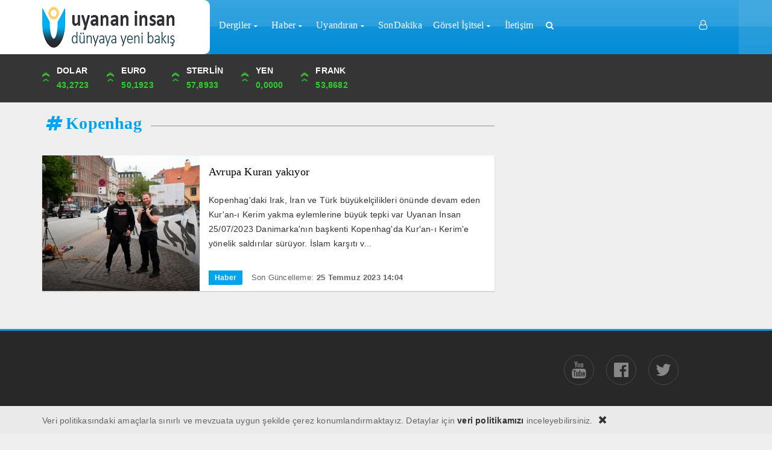

--- FILE ---
content_type: text/html; charset=UTF-8
request_url: https://www.uyananinsan.com/tag/kopenhag/
body_size: 9493
content:
<!DOCTYPE html>
<html lang="tr"><head>
<meta charset="UTF-8" />
<meta name="viewport" content="width=device-width, initial-scale=1" />
<meta name="theme-color" content="#00a3ef" />
	<link rel="image_src" href="https://www.uyananinsan.com/wp-content/uploads/2023/07/danish-patriots.webp"/>
	<meta property="og:type" content="article" />
	<meta property="og:description" content="Kopenhag'daki Irak, İran ve Türk büyükelçilikleri önünde devam eden Kur'an-ı Kerim yakma eylemlerine büyük tepki var Uyanan İnsan 25/07/2023 Danimar.." />
	<meta property="og:title" content="Avrupa Kuran yakıyor" />
	<meta property="og:image" content="https://www.uyananinsan.com/wp-content/uploads/2023/07/danish-patriots.webp" />
	<meta property="og:url" content="https://www.uyananinsan.com/avrupa-kuran-yakiyor/" />
<title>  Kopenhag - Uyanan İnsan</title>
<link rel="stylesheet" type="text/css" href="https://www.uyananinsan.com/wp-content/themes/vadihaberv3//style.css?ver=10" />
<script>
WebFontConfig = {
    google: { families: [ 'Arial Black:400,500,600,700:latin,latin-ext&display=swap','Open Sans:400,400i,500,600,700:latin,latin-ext&display=swap' ] }
  };
 (function() {
    var wf = document.createElement('script');
    wf.src = 'https://ajax.googleapis.com/ajax/libs/webfont/1/webfont.js';
    wf.type = 'text/javascript';
    wf.async = 'true';
    var s = document.getElementsByTagName('script')[0];
    s.parentNode.insertBefore(wf, s);
})();
</script>
<link rel="shortcut icon" href="https://www.uyananinsan.com/wp-content/uploads/2022/07/favicon.jpg" type="image/x-icon" />
<link rel="alternate" type="application/rss+xml" title="Uyanan İnsan RSS Feed" href="https://www.uyananinsan.com/feed/" />
<link rel="pingback" href="https://www.uyananinsan.com/xmlrpc.php" />
<!--[if lt IE 9]><script src="https://www.uyananinsan.com/wp-content/themes/vadihaberv3//js/html5.js"></script><![endif]-->
<script src="https://www.uyananinsan.com/wp-content/themes/vadihaberv3//js/jquery.js"></script>
<meta name='robots' content='max-image-preview:large' />
<link rel="alternate" type="application/rss+xml" title="Uyanan İnsan &raquo; Kopenhag etiket akışı" href="https://www.uyananinsan.com/tag/kopenhag/feed/" />
<style id='wp-img-auto-sizes-contain-inline-css' type='text/css'>
img:is([sizes=auto i],[sizes^="auto," i]){contain-intrinsic-size:3000px 1500px}
/*# sourceURL=wp-img-auto-sizes-contain-inline-css */
</style>
<link rel='stylesheet' id='TemaVadisi_custom_css-css' href='https://www.uyananinsan.com/wp-content/themes/vadihaberv3//css/custom.css'  media='all' />
<style id='TemaVadisi_custom_css-inline-css' type='text/css'>
body {font-family:'Open Sans', sans-serif;font-size:14px;}.yazi_icerik p{		font-family:'Open Sans', sans-serif;font-size:14px;}a {font-family:'Arial Black', sans-serif;}h1,h2,h3,h4,h5,h6 {font-family:'Arial Black', serif;}a:hover,.commentlist li.comment-author-admin .fn:before,.yz_title:hover,.cok_okunanlar li a:hover .count,.kategori_yazilist a:hover .haber-baslik,.cat_baslik h1,.hbrdr h2,.yazarlarimiz .yazar .yazarpost,.canliskor_tablo .tab_baslik li.active a,.kalan_vakit .digit,.kalan_vakit .dash_title,.gunluklist .aktif .nsayi,.gunluklist .aktif{color:#00a3ef;}input[type=submit]:hover,.comment-pagination .page-numbers:hover,.comment-pagination .current,.etiketler a:hover,.cok_okunanlar li a .count,#commentform input[type=submit],.sayfalama .page-numbers.current,.sayfalama .page-numbers:hover,.sayfalama li.active span,.sayfalama li:hover a,.rsayi b,.kat_slide .slick-dots li.slick-active button,a:hover i.posticon,.eklebtn:hover,.resimgaleri .slick-dots li.slick-active button,.ilan-tab .tab_baslik,.vakitmenu-container,.catalani{background-color:#00a3ef;}textarea:active,textarea:focus,input[type=text]:active,input[type=url]:active,input[type=tel]:active,input[type=email]:active,input[type=search]:active,input[type=text]:focus,input[type=url]:focus,input[type=tel]:focus,input[type=email]:focus,input[type=search]:focus,[type="number"]:hover,.form_kapsa{border-color:#00a3ef !important;}#navmenu, .site-head {background-color:rgba(0,140,216,0.9);}#navmenu a, .ara_buton i {font-family:'Arial Black', serif;color:#fff;}#footer {background:#282828;color:#888888;border-top:3px solid #00a3ef;}#footer a {color:#888888;}#yukari {background:#00a3ef;}#yukari:hover .icon-up {color:#00a3ef;}.manset_sub:after {background-color:#8415fd;}@media only screen and (max-width: 768px) {.yazi_icerik p{font-family:'Open Sans', sans-serif;font-size:14px;}}
/*# sourceURL=TemaVadisi_custom_css-inline-css */
</style>
<style id='wp-block-library-inline-css' type='text/css'>
:root{--wp-block-synced-color:#7a00df;--wp-block-synced-color--rgb:122,0,223;--wp-bound-block-color:var(--wp-block-synced-color);--wp-editor-canvas-background:#ddd;--wp-admin-theme-color:#007cba;--wp-admin-theme-color--rgb:0,124,186;--wp-admin-theme-color-darker-10:#006ba1;--wp-admin-theme-color-darker-10--rgb:0,107,160.5;--wp-admin-theme-color-darker-20:#005a87;--wp-admin-theme-color-darker-20--rgb:0,90,135;--wp-admin-border-width-focus:2px}@media (min-resolution:192dpi){:root{--wp-admin-border-width-focus:1.5px}}.wp-element-button{cursor:pointer}:root .has-very-light-gray-background-color{background-color:#eee}:root .has-very-dark-gray-background-color{background-color:#313131}:root .has-very-light-gray-color{color:#eee}:root .has-very-dark-gray-color{color:#313131}:root .has-vivid-green-cyan-to-vivid-cyan-blue-gradient-background{background:linear-gradient(135deg,#00d084,#0693e3)}:root .has-purple-crush-gradient-background{background:linear-gradient(135deg,#34e2e4,#4721fb 50%,#ab1dfe)}:root .has-hazy-dawn-gradient-background{background:linear-gradient(135deg,#faaca8,#dad0ec)}:root .has-subdued-olive-gradient-background{background:linear-gradient(135deg,#fafae1,#67a671)}:root .has-atomic-cream-gradient-background{background:linear-gradient(135deg,#fdd79a,#004a59)}:root .has-nightshade-gradient-background{background:linear-gradient(135deg,#330968,#31cdcf)}:root .has-midnight-gradient-background{background:linear-gradient(135deg,#020381,#2874fc)}:root{--wp--preset--font-size--normal:16px;--wp--preset--font-size--huge:42px}.has-regular-font-size{font-size:1em}.has-larger-font-size{font-size:2.625em}.has-normal-font-size{font-size:var(--wp--preset--font-size--normal)}.has-huge-font-size{font-size:var(--wp--preset--font-size--huge)}.has-text-align-center{text-align:center}.has-text-align-left{text-align:left}.has-text-align-right{text-align:right}.has-fit-text{white-space:nowrap!important}#end-resizable-editor-section{display:none}.aligncenter{clear:both}.items-justified-left{justify-content:flex-start}.items-justified-center{justify-content:center}.items-justified-right{justify-content:flex-end}.items-justified-space-between{justify-content:space-between}.screen-reader-text{border:0;clip-path:inset(50%);height:1px;margin:-1px;overflow:hidden;padding:0;position:absolute;width:1px;word-wrap:normal!important}.screen-reader-text:focus{background-color:#ddd;clip-path:none;color:#444;display:block;font-size:1em;height:auto;left:5px;line-height:normal;padding:15px 23px 14px;text-decoration:none;top:5px;width:auto;z-index:100000}html :where(.has-border-color){border-style:solid}html :where([style*=border-top-color]){border-top-style:solid}html :where([style*=border-right-color]){border-right-style:solid}html :where([style*=border-bottom-color]){border-bottom-style:solid}html :where([style*=border-left-color]){border-left-style:solid}html :where([style*=border-width]){border-style:solid}html :where([style*=border-top-width]){border-top-style:solid}html :where([style*=border-right-width]){border-right-style:solid}html :where([style*=border-bottom-width]){border-bottom-style:solid}html :where([style*=border-left-width]){border-left-style:solid}html :where(img[class*=wp-image-]){height:auto;max-width:100%}:where(figure){margin:0 0 1em}html :where(.is-position-sticky){--wp-admin--admin-bar--position-offset:var(--wp-admin--admin-bar--height,0px)}@media screen and (max-width:600px){html :where(.is-position-sticky){--wp-admin--admin-bar--position-offset:0px}}

/*# sourceURL=wp-block-library-inline-css */
</style><style id='global-styles-inline-css' type='text/css'>
:root{--wp--preset--aspect-ratio--square: 1;--wp--preset--aspect-ratio--4-3: 4/3;--wp--preset--aspect-ratio--3-4: 3/4;--wp--preset--aspect-ratio--3-2: 3/2;--wp--preset--aspect-ratio--2-3: 2/3;--wp--preset--aspect-ratio--16-9: 16/9;--wp--preset--aspect-ratio--9-16: 9/16;--wp--preset--color--black: #000000;--wp--preset--color--cyan-bluish-gray: #abb8c3;--wp--preset--color--white: #ffffff;--wp--preset--color--pale-pink: #f78da7;--wp--preset--color--vivid-red: #cf2e2e;--wp--preset--color--luminous-vivid-orange: #ff6900;--wp--preset--color--luminous-vivid-amber: #fcb900;--wp--preset--color--light-green-cyan: #7bdcb5;--wp--preset--color--vivid-green-cyan: #00d084;--wp--preset--color--pale-cyan-blue: #8ed1fc;--wp--preset--color--vivid-cyan-blue: #0693e3;--wp--preset--color--vivid-purple: #9b51e0;--wp--preset--gradient--vivid-cyan-blue-to-vivid-purple: linear-gradient(135deg,rgb(6,147,227) 0%,rgb(155,81,224) 100%);--wp--preset--gradient--light-green-cyan-to-vivid-green-cyan: linear-gradient(135deg,rgb(122,220,180) 0%,rgb(0,208,130) 100%);--wp--preset--gradient--luminous-vivid-amber-to-luminous-vivid-orange: linear-gradient(135deg,rgb(252,185,0) 0%,rgb(255,105,0) 100%);--wp--preset--gradient--luminous-vivid-orange-to-vivid-red: linear-gradient(135deg,rgb(255,105,0) 0%,rgb(207,46,46) 100%);--wp--preset--gradient--very-light-gray-to-cyan-bluish-gray: linear-gradient(135deg,rgb(238,238,238) 0%,rgb(169,184,195) 100%);--wp--preset--gradient--cool-to-warm-spectrum: linear-gradient(135deg,rgb(74,234,220) 0%,rgb(151,120,209) 20%,rgb(207,42,186) 40%,rgb(238,44,130) 60%,rgb(251,105,98) 80%,rgb(254,248,76) 100%);--wp--preset--gradient--blush-light-purple: linear-gradient(135deg,rgb(255,206,236) 0%,rgb(152,150,240) 100%);--wp--preset--gradient--blush-bordeaux: linear-gradient(135deg,rgb(254,205,165) 0%,rgb(254,45,45) 50%,rgb(107,0,62) 100%);--wp--preset--gradient--luminous-dusk: linear-gradient(135deg,rgb(255,203,112) 0%,rgb(199,81,192) 50%,rgb(65,88,208) 100%);--wp--preset--gradient--pale-ocean: linear-gradient(135deg,rgb(255,245,203) 0%,rgb(182,227,212) 50%,rgb(51,167,181) 100%);--wp--preset--gradient--electric-grass: linear-gradient(135deg,rgb(202,248,128) 0%,rgb(113,206,126) 100%);--wp--preset--gradient--midnight: linear-gradient(135deg,rgb(2,3,129) 0%,rgb(40,116,252) 100%);--wp--preset--font-size--small: 13px;--wp--preset--font-size--medium: 20px;--wp--preset--font-size--large: 36px;--wp--preset--font-size--x-large: 42px;--wp--preset--spacing--20: 0.44rem;--wp--preset--spacing--30: 0.67rem;--wp--preset--spacing--40: 1rem;--wp--preset--spacing--50: 1.5rem;--wp--preset--spacing--60: 2.25rem;--wp--preset--spacing--70: 3.38rem;--wp--preset--spacing--80: 5.06rem;--wp--preset--shadow--natural: 6px 6px 9px rgba(0, 0, 0, 0.2);--wp--preset--shadow--deep: 12px 12px 50px rgba(0, 0, 0, 0.4);--wp--preset--shadow--sharp: 6px 6px 0px rgba(0, 0, 0, 0.2);--wp--preset--shadow--outlined: 6px 6px 0px -3px rgb(255, 255, 255), 6px 6px rgb(0, 0, 0);--wp--preset--shadow--crisp: 6px 6px 0px rgb(0, 0, 0);}:where(.is-layout-flex){gap: 0.5em;}:where(.is-layout-grid){gap: 0.5em;}body .is-layout-flex{display: flex;}.is-layout-flex{flex-wrap: wrap;align-items: center;}.is-layout-flex > :is(*, div){margin: 0;}body .is-layout-grid{display: grid;}.is-layout-grid > :is(*, div){margin: 0;}:where(.wp-block-columns.is-layout-flex){gap: 2em;}:where(.wp-block-columns.is-layout-grid){gap: 2em;}:where(.wp-block-post-template.is-layout-flex){gap: 1.25em;}:where(.wp-block-post-template.is-layout-grid){gap: 1.25em;}.has-black-color{color: var(--wp--preset--color--black) !important;}.has-cyan-bluish-gray-color{color: var(--wp--preset--color--cyan-bluish-gray) !important;}.has-white-color{color: var(--wp--preset--color--white) !important;}.has-pale-pink-color{color: var(--wp--preset--color--pale-pink) !important;}.has-vivid-red-color{color: var(--wp--preset--color--vivid-red) !important;}.has-luminous-vivid-orange-color{color: var(--wp--preset--color--luminous-vivid-orange) !important;}.has-luminous-vivid-amber-color{color: var(--wp--preset--color--luminous-vivid-amber) !important;}.has-light-green-cyan-color{color: var(--wp--preset--color--light-green-cyan) !important;}.has-vivid-green-cyan-color{color: var(--wp--preset--color--vivid-green-cyan) !important;}.has-pale-cyan-blue-color{color: var(--wp--preset--color--pale-cyan-blue) !important;}.has-vivid-cyan-blue-color{color: var(--wp--preset--color--vivid-cyan-blue) !important;}.has-vivid-purple-color{color: var(--wp--preset--color--vivid-purple) !important;}.has-black-background-color{background-color: var(--wp--preset--color--black) !important;}.has-cyan-bluish-gray-background-color{background-color: var(--wp--preset--color--cyan-bluish-gray) !important;}.has-white-background-color{background-color: var(--wp--preset--color--white) !important;}.has-pale-pink-background-color{background-color: var(--wp--preset--color--pale-pink) !important;}.has-vivid-red-background-color{background-color: var(--wp--preset--color--vivid-red) !important;}.has-luminous-vivid-orange-background-color{background-color: var(--wp--preset--color--luminous-vivid-orange) !important;}.has-luminous-vivid-amber-background-color{background-color: var(--wp--preset--color--luminous-vivid-amber) !important;}.has-light-green-cyan-background-color{background-color: var(--wp--preset--color--light-green-cyan) !important;}.has-vivid-green-cyan-background-color{background-color: var(--wp--preset--color--vivid-green-cyan) !important;}.has-pale-cyan-blue-background-color{background-color: var(--wp--preset--color--pale-cyan-blue) !important;}.has-vivid-cyan-blue-background-color{background-color: var(--wp--preset--color--vivid-cyan-blue) !important;}.has-vivid-purple-background-color{background-color: var(--wp--preset--color--vivid-purple) !important;}.has-black-border-color{border-color: var(--wp--preset--color--black) !important;}.has-cyan-bluish-gray-border-color{border-color: var(--wp--preset--color--cyan-bluish-gray) !important;}.has-white-border-color{border-color: var(--wp--preset--color--white) !important;}.has-pale-pink-border-color{border-color: var(--wp--preset--color--pale-pink) !important;}.has-vivid-red-border-color{border-color: var(--wp--preset--color--vivid-red) !important;}.has-luminous-vivid-orange-border-color{border-color: var(--wp--preset--color--luminous-vivid-orange) !important;}.has-luminous-vivid-amber-border-color{border-color: var(--wp--preset--color--luminous-vivid-amber) !important;}.has-light-green-cyan-border-color{border-color: var(--wp--preset--color--light-green-cyan) !important;}.has-vivid-green-cyan-border-color{border-color: var(--wp--preset--color--vivid-green-cyan) !important;}.has-pale-cyan-blue-border-color{border-color: var(--wp--preset--color--pale-cyan-blue) !important;}.has-vivid-cyan-blue-border-color{border-color: var(--wp--preset--color--vivid-cyan-blue) !important;}.has-vivid-purple-border-color{border-color: var(--wp--preset--color--vivid-purple) !important;}.has-vivid-cyan-blue-to-vivid-purple-gradient-background{background: var(--wp--preset--gradient--vivid-cyan-blue-to-vivid-purple) !important;}.has-light-green-cyan-to-vivid-green-cyan-gradient-background{background: var(--wp--preset--gradient--light-green-cyan-to-vivid-green-cyan) !important;}.has-luminous-vivid-amber-to-luminous-vivid-orange-gradient-background{background: var(--wp--preset--gradient--luminous-vivid-amber-to-luminous-vivid-orange) !important;}.has-luminous-vivid-orange-to-vivid-red-gradient-background{background: var(--wp--preset--gradient--luminous-vivid-orange-to-vivid-red) !important;}.has-very-light-gray-to-cyan-bluish-gray-gradient-background{background: var(--wp--preset--gradient--very-light-gray-to-cyan-bluish-gray) !important;}.has-cool-to-warm-spectrum-gradient-background{background: var(--wp--preset--gradient--cool-to-warm-spectrum) !important;}.has-blush-light-purple-gradient-background{background: var(--wp--preset--gradient--blush-light-purple) !important;}.has-blush-bordeaux-gradient-background{background: var(--wp--preset--gradient--blush-bordeaux) !important;}.has-luminous-dusk-gradient-background{background: var(--wp--preset--gradient--luminous-dusk) !important;}.has-pale-ocean-gradient-background{background: var(--wp--preset--gradient--pale-ocean) !important;}.has-electric-grass-gradient-background{background: var(--wp--preset--gradient--electric-grass) !important;}.has-midnight-gradient-background{background: var(--wp--preset--gradient--midnight) !important;}.has-small-font-size{font-size: var(--wp--preset--font-size--small) !important;}.has-medium-font-size{font-size: var(--wp--preset--font-size--medium) !important;}.has-large-font-size{font-size: var(--wp--preset--font-size--large) !important;}.has-x-large-font-size{font-size: var(--wp--preset--font-size--x-large) !important;}
/*# sourceURL=global-styles-inline-css */
</style>

<style id='classic-theme-styles-inline-css' type='text/css'>
/*! This file is auto-generated */
.wp-block-button__link{color:#fff;background-color:#32373c;border-radius:9999px;box-shadow:none;text-decoration:none;padding:calc(.667em + 2px) calc(1.333em + 2px);font-size:1.125em}.wp-block-file__button{background:#32373c;color:#fff;text-decoration:none}
/*# sourceURL=/wp-includes/css/classic-themes.min.css */
</style>
<link rel='stylesheet' id='contact-form-7-css' href='https://www.uyananinsan.com/wp-content/plugins/contact-form-7/includes/css/styles.css'  media='all' />
<link rel="icon" href="https://www.uyananinsan.com/wp-content/uploads/2025/02/cropped-logo_60e8d211072e2-32x32.png" sizes="32x32" />
<link rel="icon" href="https://www.uyananinsan.com/wp-content/uploads/2025/02/cropped-logo_60e8d211072e2-192x192.png" sizes="192x192" />
<link rel="apple-touch-icon" href="https://www.uyananinsan.com/wp-content/uploads/2025/02/cropped-logo_60e8d211072e2-180x180.png" />
<meta name="msapplication-TileImage" content="https://www.uyananinsan.com/wp-content/uploads/2025/02/cropped-logo_60e8d211072e2-270x270.png" />
</head>
<body data-rsssl=1 class="archive tag tag-kopenhag tag-877 wp-theme-vadihaberv3">
<header id="head">
<div class="site-head">
	<div class="container">
	<div class="row">
		<div id="logo" class="col-lg-3 col-sm-12">
<span>	<a href="https://www.uyananinsan.com" title="Uyanan İnsan">
		<img src="https://www.uyananinsan.com/wp-content/uploads/2022/07/logo_60e9057022a96-1.png" alt="Uyanan İnsan" />
	</a>
</span>		</div>
		<div class="mobil_menu">
			<div class="mobil_arama">
				<form class="search-form" action="/index.php" method="get" role="search">
					<input class="search-field" type="search" title="Aranacak kelimeyi yazınız" name="s" value="" placeholder="Aranacak kelimeyi yazınız">
					<button class="search-submit" type="submit"><i class="icon-search"></i></button>
					<input type="hidden" name="post_type" value="post" />
				</form>
			</div>
			<a class="mobnav_close" href="#"><i class="icon-cancel-1"></i></a>
<ul id="menu-mobil-menu" class="mobilmenu"><li id="menu-item-840" class="menu-item menu-item-type-taxonomy menu-item-object-category menu-item-has-children has-sub"><a href="https://www.uyananinsan.com/category/dergiler/"><span>Dergiler</span></a>
<ul>
	<li id="menu-item-841" class="menu-item menu-item-type-taxonomy menu-item-object-category"><a href="https://www.uyananinsan.com/category/dergiler/2022agustos/"><span>Ağustos sayısı</span></a></li>
	<li id="menu-item-842" class="menu-item menu-item-type-taxonomy menu-item-object-category"><a href="https://www.uyananinsan.com/category/dergiler/dergi/"><span>Dergi Son Sayısı</span></a></li>
</ul>
</li>
<li id="menu-item-848" class="menu-item menu-item-type-taxonomy menu-item-object-category menu-item-has-children has-sub"><a href="https://www.uyananinsan.com/category/haber/"><span>Haber</span></a>
<ul>
	<li id="menu-item-849" class="menu-item menu-item-type-taxonomy menu-item-object-category"><a href="https://www.uyananinsan.com/category/haber/akraba/"><span>Akraba Topluluklar</span></a></li>
	<li id="menu-item-850" class="menu-item menu-item-type-taxonomy menu-item-object-category"><a href="https://www.uyananinsan.com/category/haber/dunyadan/"><span>Dünyadan</span></a></li>
	<li id="menu-item-851" class="menu-item menu-item-type-taxonomy menu-item-object-category"><a href="https://www.uyananinsan.com/category/haber/islamdunyasi/"><span>İslam Dünyası</span></a></li>
	<li id="menu-item-852" class="menu-item menu-item-type-taxonomy menu-item-object-category"><a href="https://www.uyananinsan.com/category/haber/turkiye/"><span>Türkiye</span></a></li>
</ul>
</li>
<li id="menu-item-854" class="menu-item menu-item-type-taxonomy menu-item-object-category menu-item-has-children has-sub"><a href="https://www.uyananinsan.com/category/uyandiran/"><span>Uyandıran</span></a>
<ul>
	<li id="menu-item-855" class="menu-item menu-item-type-taxonomy menu-item-object-category"><a href="https://www.uyananinsan.com/category/uyandiran/iktisat/"><span>Ekonomi</span></a></li>
	<li id="menu-item-856" class="menu-item menu-item-type-taxonomy menu-item-object-category"><a href="https://www.uyananinsan.com/category/uyandiran/guvenlik/"><span>Güvenlik</span></a></li>
	<li id="menu-item-857" class="menu-item menu-item-type-taxonomy menu-item-object-category"><a href="https://www.uyananinsan.com/category/uyandiran/insanlik/"><span>İnsanlık</span></a></li>
	<li id="menu-item-858" class="menu-item menu-item-type-taxonomy menu-item-object-category"><a href="https://www.uyananinsan.com/category/uyandiran/medeniyet/"><span>Medeniyet</span></a></li>
	<li id="menu-item-859" class="menu-item menu-item-type-taxonomy menu-item-object-category"><a href="https://www.uyananinsan.com/category/uyandiran/yaratilis/"><span>Yaratılış</span></a></li>
</ul>
</li>
<li id="menu-item-853" class="menu-item menu-item-type-taxonomy menu-item-object-category"><a href="https://www.uyananinsan.com/category/sondakika/"><span>SonDakika</span></a></li>
<li id="menu-item-844" class="menu-item menu-item-type-taxonomy menu-item-object-category menu-item-has-children has-sub"><a href="https://www.uyananinsan.com/category/gorselisitsel/"><span>Görsel İşitsel</span></a>
<ul>
	<li id="menu-item-845" class="menu-item menu-item-type-taxonomy menu-item-object-category"><a href="https://www.uyananinsan.com/category/gorselisitsel/karikatur/"><span>Karikatür</span></a></li>
	<li id="menu-item-846" class="menu-item menu-item-type-taxonomy menu-item-object-category"><a href="https://www.uyananinsan.com/category/gorselisitsel/videoanlatim/"><span>Video Anlatım</span></a></li>
</ul>
</li>
<li id="menu-item-472" class="menu-item menu-item-type-post_type menu-item-object-page"><a href="https://www.uyananinsan.com/iletisim/"><span>İletişim</span></a></li>
</ul>	</div>
	<div id="navmenu" class="col-lg-9 col-sm-12">
		<nav>
<ul id="anamenu" class="sf-menu"><li id="menu-item-556" class="menu-item menu-item-type-taxonomy menu-item-object-category menu-item-has-children has-sub"><a href="https://www.uyananinsan.com/category/dergiler/"><span>Dergiler</span></a>
<ul>
	<li id="menu-item-557" class="menu-item menu-item-type-taxonomy menu-item-object-category"><a href="https://www.uyananinsan.com/category/dergiler/2022agustos/"><span>Ağustos sayısı</span></a></li>
</ul>
</li>
<li id="menu-item-571" class="menu-item menu-item-type-taxonomy menu-item-object-category menu-item-has-children has-sub"><a href="https://www.uyananinsan.com/category/haber/"><span>Haber</span></a>
<ul>
	<li id="menu-item-572" class="menu-item menu-item-type-taxonomy menu-item-object-category"><a href="https://www.uyananinsan.com/category/haber/akraba/"><span>Akraba Topluluklar</span></a></li>
	<li id="menu-item-573" class="menu-item menu-item-type-taxonomy menu-item-object-category"><a href="https://www.uyananinsan.com/category/haber/dunyadan/"><span>Dünyadan</span></a></li>
	<li id="menu-item-574" class="menu-item menu-item-type-taxonomy menu-item-object-category"><a href="https://www.uyananinsan.com/category/haber/islamdunyasi/"><span>İslam Dünyası</span></a></li>
	<li id="menu-item-575" class="menu-item menu-item-type-taxonomy menu-item-object-category"><a href="https://www.uyananinsan.com/category/haber/turkiye/"><span>Türkiye</span></a></li>
</ul>
</li>
<li id="menu-item-577" class="menu-item menu-item-type-taxonomy menu-item-object-category menu-item-has-children has-sub"><a href="https://www.uyananinsan.com/category/uyandiran/"><span>Uyandıran</span></a>
<ul>
	<li id="menu-item-578" class="menu-item menu-item-type-taxonomy menu-item-object-category"><a href="https://www.uyananinsan.com/category/uyandiran/iktisat/"><span>Ekonomi</span></a></li>
	<li id="menu-item-579" class="menu-item menu-item-type-taxonomy menu-item-object-category"><a href="https://www.uyananinsan.com/category/uyandiran/guvenlik/"><span>Güvenlik</span></a></li>
	<li id="menu-item-580" class="menu-item menu-item-type-taxonomy menu-item-object-category"><a href="https://www.uyananinsan.com/category/uyandiran/insanlik/"><span>İnsanlık</span></a></li>
	<li id="menu-item-581" class="menu-item menu-item-type-taxonomy menu-item-object-category"><a href="https://www.uyananinsan.com/category/uyandiran/medeniyet/"><span>Medeniyet</span></a></li>
	<li id="menu-item-582" class="menu-item menu-item-type-taxonomy menu-item-object-category"><a href="https://www.uyananinsan.com/category/uyandiran/yaratilis/"><span>Yaratılış</span></a></li>
</ul>
</li>
<li id="menu-item-576" class="menu-item menu-item-type-taxonomy menu-item-object-category"><a href="https://www.uyananinsan.com/category/sondakika/"><span>SonDakika</span></a></li>
<li id="menu-item-642" class="menu-item menu-item-type-taxonomy menu-item-object-category menu-item-has-children has-sub"><a href="https://www.uyananinsan.com/category/gorselisitsel/"><span>Görsel İşitsel</span></a>
<ul>
	<li id="menu-item-566" class="menu-item menu-item-type-taxonomy menu-item-object-category"><a href="https://www.uyananinsan.com/category/gorselisitsel/karikatur/"><span>Karikatür</span></a></li>
	<li id="menu-item-644" class="menu-item menu-item-type-taxonomy menu-item-object-category"><a href="https://www.uyananinsan.com/category/gorselisitsel/videoanlatim/"><span>Video Anlatım</span></a></li>
</ul>
</li>
<li id="menu-item-465" class="menu-item menu-item-type-post_type menu-item-object-page"><a href="https://www.uyananinsan.com/iletisim/"><span>İletişim</span></a></li>
<li class="toparama">
	<div class="ara_buton">
	<i class="icon-search"></i>
	</div>
	<div class="ara_form">
	<form class="search-form" action="/index.php" method="get" role="search">
		<input class="search-field" type="search" title="Aranacak kelimeyi yazınız" name="s" value="" placeholder="Aranacak kelimeyi yazınız">
		<button class="search-submit" type="submit"><i class="icon-search"></i></button>
		<input type="hidden" name="post_type" value="post" />
	</form>
	</div>
</li>
<li class="topgiris">
	<a class="girisyap" href="#girisyap"><span><i class="icon-user-o"></i></span></a>
</li></ul>		</nav>
	</div>
	<div class="top-mob-menu">
			<a class="girisyap" href="#girisyap"><span><i class="icon-user-o"></i></span></a>
		<a class="mobnav_bar" href="#"><span></span><span></span><span></span></a>
	</div>
	</div>
	</div>
	<div class="nav-alt">
		<div class="container">
			<div class="d-flex justify-content-between">
				<div class="head_kurlar slick-load">
	<div class="kur-list">
<div class="kuritem d-flex"><div class="kurdegisim kurup"><div class="icon"><span class="chevron"></span><span class="chevron"></span><span class="chevron"></span></div></div><div class="ml-4"><span class="kurAdi dolar">DOLAR</span><span class="kurTl kurup">43,2723</span><span class="kuricon">%</span></div></div><div class="kuritem d-flex"><div class="kurdegisim kurup"><div class="icon"><span class="chevron"></span><span class="chevron"></span><span class="chevron"></span></div></div><div class="ml-4"><span class="kurAdi euro">EURO</span><span class="kurTl kurup">50,1923</span><span class="kuricon">%</span></div></div><div class="kuritem d-flex"><div class="kurdegisim kurup"><div class="icon"><span class="chevron"></span><span class="chevron"></span><span class="chevron"></span></div></div><div class="ml-4"><span class="kurAdi sterlin">STERLİN</span><span class="kurTl kurup">57,8933</span><span class="kuricon">%</span></div></div><div class="kuritem d-flex"><div class="kurdegisim kurup"><div class="icon"><span class="chevron"></span><span class="chevron"></span><span class="chevron"></span></div></div><div class="ml-4"><span class="kurAdi yen">YEN</span><span class="kurTl kurup">0,0000</span><span class="kuricon">%</span></div></div><div class="kuritem d-flex"><div class="kurdegisim kurup"><div class="icon"><span class="chevron"></span><span class="chevron"></span><span class="chevron"></span></div></div><div class="ml-4"><span class="kurAdi frank">FRANK</span><span class="kurTl kurup">53,8682</span><span class="kuricon">%</span></div></div>	</div>
	<div class="kur-list">
<div class="kuritem d-flex"><div class="kurdegisim kurdown"><div class="icon"><span class="chevron"></span><span class="chevron"></span><span class="chevron"></span></div></div><div class="ml-4"><span class="kurAdi ons">ONS</span><span class="kurTl kurdown">4,581,89</span><span class="kuricon">%-0,51</span></div></div><div class="kuritem d-flex"><div class="kurdegisim kurdown"><div class="icon"><span class="chevron"></span><span class="chevron"></span><span class="chevron"></span></div></div><div class="ml-4"><span class="kurAdi altin">ALTIN</span><span class="kurTl kurdown">6,375,38</span><span class="kuricon">%-0,30</span></div></div><div class="kuritem d-flex"><div class="kurdegisim kurdown"><div class="icon"><span class="chevron"></span><span class="chevron"></span><span class="chevron"></span></div></div><div class="ml-4"><span class="kurAdi ceyrek">ÇEYREK</span><span class="kurTl kurdown">10,423,75</span><span class="kuricon">%-0,30</span></div></div><div class="kuritem d-flex"><div class="kurdegisim kurup"><div class="icon"><span class="chevron"></span><span class="chevron"></span><span class="chevron"></span></div></div><div class="ml-4"><span class="kurAdi cumhuriyet">CUMHURİYET</span><span class="kurTl kurup">43,844,00</span><span class="kuricon">%0,00</span></div></div><div class="kuritem d-flex"><div class="kurdegisim kurup"><div class="icon"><span class="chevron"></span><span class="chevron"></span><span class="chevron"></span></div></div><div class="ml-4"><span class="kurAdi bist">BIST</span><span class="kurTl kurup">1.665,72</span><span class="kuricon">1.41%</span></div></div>	</div>
</div>				<div class="ana-alt">
	<ul>
	</ul>
</div>							</div>
		</div>
	</div>
</div>
</header><div id="homecontent">
	<div class="sagsolAds container">
		<div id="solAds"></div>
		<div id="sagAds"></div>
	</div>
	<div class="container">
		<div class="row">
			<div class="col-12 col-lg-8">
				<div class="cat_baslik">
					<h1 class="icon-hashtag">Kopenhag</h1>
					<div class="line"></div>
				</div>
				<div class="kategori_yazilist">
					<div class="row">
<article class="col-12">
	<div class="haber-post">
		<a href="https://www.uyananinsan.com/avrupa-kuran-yakiyor/" rel="bookmark" class="post-link">
			<div class="postimg-wrap">
				<i class=""></i><img width="261" height="225" src="https://www.uyananinsan.com/wp-content/uploads/2023/07/danish-patriots-261x225.webp" class=" wp-post-image" alt="Avrupa Kuran yakıyor" itemprop="image" decoding="async" fetchpriority="high" />			</div>
			<div class="haber-content">
				<h2 class="haber-baslik">Avrupa Kuran yakıyor</h2>
				<div class="haber-desc">Kopenhag'daki Irak, İran ve Türk büyükelçilikleri önünde devam eden Kur'an-ı Kerim yakma eylemlerine büyük tepki var
Uyanan İnsan 25/07/2023

Danimarka'nın başkenti Kopenhag'da Kur'an-ı Kerim'e yönelik saldırılar sürüyor. İslam karşıtı v...</div>
				<div class="yazibio">
					<span class="catalani">Haber </span>
					<span class="tarih">Son Güncelleme:<time datetime="2023-07-25">25 Temmuz 2023 14:04</time></span>
				</div>
			</div>
		</a>
	</div>
</article>
<div class="col-12"><div class="sayfalama"></div></div>					</div>
				</div>
			</div>
			<div class="col-12 col-lg-4">
				<aside id="sidebar">
</aside>			</div>
		</div>
	</div>
</div>
<footer id="footer">
	<div class="altkisim">
		<div class="container">
			<div class="row">
				<div class="foowidget col-lg-4 col-sm-12">
									</div>
				<div class="foowidget col-lg-4 col-sm-12">
									</div>
				<div class="foowidget sag col-lg-4 col-sm-12">
					<div class="sosyal_profil"><a href="https://www.youtube.com/channel/UCP5ZEbsHvIYUNFae2wdIVOg" target="_blank"><i class="icon-youtube"></i></a><a href="https://www.facebook.com/Uyananlnsan/" target="_blank"><i class="icon-facebook-official"></i></a><a href="https://twitter.com/Uyananlnsan?s=08" target="_blank"><i class="icon-twitter"></i></a></div>					<div class="uygulamalar">
											<div class="d-flex">
																		</div>
					</div>
				</div>
			</div>
		</div>
	</div>
	<div class="copyright">
		<div class="container">
			<div class="row">
				<div class="sitedesc col-12">
					© 2022 Uyanan İnsan				</div>
			</div>
		</div>
	</div>
	<div class="clear"></div>
<a href="#" id="yukari" title="Yukarı git"><i class="icon-up"></i></a>
</footer>
<script type="speculationrules">
{"prefetch":[{"source":"document","where":{"and":[{"href_matches":"/*"},{"not":{"href_matches":["/wp-*.php","/wp-admin/*","/wp-content/uploads/*","/wp-content/*","/wp-content/plugins/*","/wp-content/themes/vadihaberv3/*","/*\\?(.+)"]}},{"not":{"selector_matches":"a[rel~=\"nofollow\"]"}},{"not":{"selector_matches":".no-prefetch, .no-prefetch a"}}]},"eagerness":"conservative"}]}
</script>
<script>
        document.addEventListener("DOMContentLoaded", function() {
            var lazyImages = [].slice.call(document.querySelectorAll("img[data-src]"));
            if ("IntersectionObserver" in window) {
                let lazyImageObserver = new IntersectionObserver(function(entries, observer) {
                    entries.forEach(function(entry) {
                        if (entry.isIntersecting) {
                            let lazyImage = entry.target;
                            lazyImage.src = lazyImage.dataset.src;
                            lazyImage.classList.remove("lazy");
                            lazyImageObserver.unobserve(lazyImage);
                        }
                    });
                });
                lazyImages.forEach(function(lazyImage) {
                    lazyImageObserver.observe(lazyImage);
                });
            }
        });
    </script><script  src="https://www.uyananinsan.com/wp-content/themes/vadihaberv3//js/jquery.validate.js" id="validate-script-js"></script>
<script type="text/javascript" id="ajax-auth-script-js-extra">
/* <![CDATA[ */
var ajax_auth_object = {"ajaxurl":"https://www.uyananinsan.com/wp-admin/admin-ajax.php","redirecturl":"https://www.uyananinsan.com/panel","loadingmessage":"Bilgiler kontrol ediliyor, L\u00fctfen bekleyiniz.."};
//# sourceURL=ajax-auth-script-js-extra
/* ]]> */
</script>
<script  src="https://www.uyananinsan.com/wp-content/themes/vadihaberv3//js/ajaxlogin.js" id="ajax-auth-script-js"></script>
<script  src="https://www.uyananinsan.com/wp-includes/js/dist/hooks.min.js" id="wp-hooks-js"></script>
<script  src="https://www.uyananinsan.com/wp-includes/js/dist/i18n.min.js" id="wp-i18n-js"></script>
<script  id="wp-i18n-js-after">
/* <![CDATA[ */
wp.i18n.setLocaleData( { 'text direction\u0004ltr': [ 'ltr' ] } );
//# sourceURL=wp-i18n-js-after
/* ]]> */
</script>
<script  src="https://www.uyananinsan.com/wp-content/plugins/contact-form-7/includes/swv/js/index.js" id="swv-js"></script>
<script  id="contact-form-7-js-translations">
/* <![CDATA[ */
( function( domain, translations ) {
	var localeData = translations.locale_data[ domain ] || translations.locale_data.messages;
	localeData[""].domain = domain;
	wp.i18n.setLocaleData( localeData, domain );
} )( "contact-form-7", {"translation-revision-date":"2024-07-22 17:28:11+0000","generator":"GlotPress\/4.0.1","domain":"messages","locale_data":{"messages":{"":{"domain":"messages","plural-forms":"nplurals=2; plural=n > 1;","lang":"tr"},"This contact form is placed in the wrong place.":["Bu ileti\u015fim formu yanl\u0131\u015f yere yerle\u015ftirilmi\u015f."],"Error:":["Hata:"]}},"comment":{"reference":"includes\/js\/index.js"}} );
//# sourceURL=contact-form-7-js-translations
/* ]]> */
</script>
<script  id="contact-form-7-js-before">
/* <![CDATA[ */
var wpcf7 = {
    "api": {
        "root": "https:\/\/www.uyananinsan.com\/wp-json\/",
        "namespace": "contact-form-7\/v1"
    }
};
//# sourceURL=contact-form-7-js-before
/* ]]> */
</script>
<script  src="https://www.uyananinsan.com/wp-content/plugins/contact-form-7/includes/js/index.js" id="contact-form-7-js"></script>
<script  src="https://www.uyananinsan.com/wp-content/themes/vadihaberv3//js/slick.min.js" id="slickslider-js"></script>
<script  src="https://www.uyananinsan.com/wp-content/themes/vadihaberv3//js/superfish.min.js" id="superfish-js"></script>
<script  src="https://www.uyananinsan.com/wp-content/themes/vadihaberv3//js/jquery.magnific-popup.min.js" id="magnific-popup-js"></script>
<script  src="https://www.uyananinsan.com/wp-content/themes/vadihaberv3//js/scripts.js" id="tv-scripts-js"></script>
<div id="girisyap" class="form_kapsa white-popup-block mfp-hide">
	<div class="form_aciklama">
		<h3>Hoş Geldiniz</h3>
		<span>Üye değilmisiniz? <a class="kayitol" href="#kayitol">Kayıt Ol!</a></span>
	</div>
	<form id="login" action="login" method="post">
        <p class="status"></p>
		<p class="login-username">
			<label for="username">Kullanıcı adı ya da e-posta adresi</label>
			<input id="username" type="text" name="username" class="required">
		</p>
		<p class="login-password">
			<label for="password">Parola</label>
			<input id="password" type="password" name="password" class="required">
		</p>
		<p class="login-remember">
			<label><input name="rememberme" type="checkbox" id="rememberme" value="forever"> Beni hatırla</label>
			<a class="lost sifreunut" href="#sifreunut">Şifremi unuttum</a>
		</p>
		<p class="login-button">
			<input type="submit" value="Giriş Yap" name="submit">
		</p>
        <input type="hidden" id="security" name="security" value="01a672f764" /><input type="hidden" name="_wp_http_referer" value="/tag/kopenhag/" />	</form>
</div><div id="kayitol" class="form_kapsa white-popup-block mfp-hide">
	<div class="form_aciklama">
		<h3>Hemen Hesabını Oluştur</h3>
		<span>Zaten bir hesabın mı var? <a class="girisyap" href="#girisyap">Giriş Yap!</a></span>
	</div>
	<form id="register" method="post" action="register">
		<p class="status"></p>
		<input type="hidden" id="signonsecurity" name="signonsecurity" value="13e17d0494" /><input type="hidden" name="_wp_http_referer" value="/tag/kopenhag/" />			<p><label>Adınız *</label>
				<input name="first_name" id="first_name" placeholder="Adınız *" type="text" class="required">
			</p>
			<p><label>Soyadınız *</label>
				<input name="last_name" id="last_name" placeholder="Soyadınız *" type="text" class="required">
			</p>
			<p><label>E-posta Adresiniz *</label>
				<input name="email" id="email" placeholder="E-posta Adresiniz *" type="text" class="required email">
			</p>
			<p><label>Kullanıcı Adınız *</label>
				<input name="kullaniciadi" id="kullaniciadi" placeholder="Kullanıcı Adınız *" type="text"  class="required">
			</p>
			<p><label>Parola *</label>
				<input name="anaparola" id="anaparola" placeholder="Parola *" type="password" class="required">
			</p>
			<p><label>Parola tekrar *</label>
				<input name="password2" id="password2" placeholder="Parola tekrar *" type="password" class="required">
			</p>
			<p class="login-button">
				<input name="submit" type="submit" value="Kayıt Ol">
			</p>
	</form>
</div><div id="sifreunut" class="form_kapsa white-popup-block mfp-hide">
	<div class="form_aciklama">
		<h3>Şifrenizi mi Unuttunuz</h3>
		<span>Kullanıcı adınızı yada e-posta adresinizi aşağıya girdikten sonra mail adresinize yeni şifreniz gönderilecektir.</span>
	</div>
	<form id="forgot_password" action="forgot_password" method="post">    
		<p class="status"></p>  
		<input type="hidden" id="forgotsecurity" name="forgotsecurity" value="e3afa8e2e5" /><input type="hidden" name="_wp_http_referer" value="/tag/kopenhag/" />  
		<p><label for="user_login">Kullanıcı adı ya da e-posta adresi</label>
			<input id="user_login" type="text" name="user_login" class="required">
		</p>
		<p class="login-button">
			<input type="submit" value="Yeni Parolamı Gönder">
		</p>
		<div class="form_aciklama">
			<a class="girisyap" href="#girisyap">Giriş formuna geri dön!</a>
		</div>
	</form>
</div><script>
$(document).ready(function() {
	$('.girisyap').magnificPopup({
		type:'inline',
		midClick: true,
		mainClass: 'mfp-with-zoom',
  zoom: {
    enabled: true,
    duration: 300,
    easing: 'ease-in-out',
    opener: function(openerElement) {
      return openerElement.is('img') ? openerElement : openerElement.find('img');
    }
  }
	});
	
$('.kayitol').magnificPopup({
		type:'inline',
		midClick: true,
		mainClass: 'mfp-with-zoom',
  zoom: {
    enabled: true,
    duration: 300,
    easing: 'ease-in-out',
    opener: function(openerElement) {
      return openerElement.is('img') ? openerElement : openerElement.find('img');
    }
  }
	});
	
$('.sifreunut').magnificPopup({
		type:'inline',
		midClick: true,
		mainClass: 'mfp-with-zoom',
  zoom: {
    enabled: true,
    duration: 300,
    easing: 'ease-in-out',
    opener: function(openerElement) {
      return openerElement.is('img') ? openerElement : openerElement.find('img');
    }
  }
	});
});
</script>
<script>
function getWeather(sehir) {
	$.get( "https://www.uyananinsan.com/wp-content/themes/vadihaberv3//inc/class/hava.php?id="+sehir, function( data ) {
		var jsonParse = jQuery.parseJSON(data);
	
		$(".hava-durum i").attr("class", jsonParse.icon);
		$(".hava-durum .hava-sehir span").html(jsonParse.sehir);
		$(".hava-durum .hava-derece").html(jsonParse.derece);
		$(".hava-durum .hava-status").html(jsonParse.status);
	});
}
</script>
	<div class="cerezler aktif">
		<div class="container">
			<p class="cerez_content">Veri politikasındaki amaçlarla sınırlı ve mevzuata uygun şekilde çerez konumlandırmaktayız. Detaylar için <a href="#">veri politikamızı</a> inceleyebilirsiniz. <a href="#" rel="nofollow" class="icon-cancel"></a></p>
		</div>
	</div>
        </body>
</html>

--- FILE ---
content_type: text/css
request_url: https://www.uyananinsan.com/wp-content/themes/vadihaberv3//style.css?ver=10
body_size: 13658
content:
/*
Theme Name: Vadi Haber v3
Theme URI: http://demo.temavadisi.com/vadihaberv3
Author: Tema Vadisi
Author URI: https://www.temavadisi.com
Description: Tema Vadisi tarafından tasarlanmış wordpress haber temasıdır.
Version: 10.1
Text Domain: temavadisi
Domain Path: /lang
*/

h1 {
  font-size: 2em;
  margin: 0.67em 0;
}

hr {
  box-sizing: content-box;
  height: 0;
  overflow: visible;
}

pre {
  font-family: monospace, monospace;
  font-size: 1em;
}

a {
  background-color: transparent;
}

abbr[title] {
  border-bottom: none;
  text-decoration: underline;
  text-decoration: underline dotted;
}

b,
strong {
  font-weight: bolder;
}

code,
kbd,
samp {
  font-family: monospace, monospace;
  font-size: 1em;
}

small {
  font-size: 80%;
}

sub,
sup {
  font-size: 75%;
  line-height: 0;
  position: relative;
  vertical-align: baseline;
}

sub {
  bottom: -0.25em;
}

sup {
  top: -0.5em;
}

img {
  border-style: none;
}

button,
input,
optgroup,
select,
textarea {
  font-family: inherit;
  font-size: 100%;
  line-height: 1.15;
  margin: 0;
}

button,
input {
  overflow: visible;
}

button,
select {
  text-transform: none;
}

button,
[type="button"],
[type="reset"],
[type="submit"] {
  -webkit-appearance: button;
}

button::-moz-focus-inner,
[type="button"]::-moz-focus-inner,
[type="reset"]::-moz-focus-inner,
[type="submit"]::-moz-focus-inner {
  border-style: none;
  padding: 0;
}

button:-moz-focusring,
[type="button"]:-moz-focusring,
[type="reset"]:-moz-focusring,
[type="submit"]:-moz-focusring {
  outline: 1px dotted ButtonText;
}

fieldset {
  padding: 0.35em 0.75em 0.625em;
}

legend {
  box-sizing: border-box;
  color: inherit;
  display: table;
  max-width: 100%;
  padding: 0;
  white-space: normal;
}

progress {
  vertical-align: baseline;
}

textarea {
  overflow: auto;
}

[type="checkbox"],
[type="radio"] {
  box-sizing: border-box;
  padding: 0;
}

[type="number"]::-webkit-inner-spin-button,
[type="number"]::-webkit-outer-spin-button {
  height: auto;
}

[type="search"] {
  -webkit-appearance: textfield;
  outline-offset: -2px;
}

[type="search"]::-webkit-search-decoration {
  -webkit-appearance: none;
}

::-webkit-file-upload-button {
  -webkit-appearance: button;
  font: inherit;
}

details {
  display: block;
}

summary {
  display: list-item;
}

template {
  display: none;
}

[hidden], .gizle {
  display: none !important;
}

body { 
	background:#efefef; 
	font-weight:normal; 
	line-height:24px; 
	color:#333;
	letter-spacing:0.2px;
	/* -webkit-text-stroke:0.1px; */
	text-rendering: auto;
	-webkit-font-smoothing: antialiased;
	-moz-osx-font-smoothing: grayscale;
}

a { 
	text-decoration:none; 
	color:#333; 
	-webkit-transition:background-color 0.4s;
	-moz-transition:background-color 0.4s;
	-o-transition:background-color 0.4s;
	transition:background-color 0.4s;
}

h1, h2, h3, h4, h5, h6 { 
	clear:both; 
	line-height:25px; 
	margin:0 0 10px;
	color:#222;
}

img { 
	max-width:100%;
}

p { 
	margin-bottom:15px;padding:0 
}

ol, li { 
	list-style-position:inside; 
}

blockquote { 
	color:#666;
	font-size:16px;
	font-style:italic;
	line-height:1.7;
	margin:5px 15px 15px 15px;
	overflow:hidden;
	padding:10px 20px 0 15px;
	background:#f1f1f1;
	border:3px dashed #eaeaea;
}

.alignleft { 
	display:inline;
	float:left;
	margin-right:10px; 
}

.alignright { 
	display:inline;
	float:right !important;
	margin-left:10px;
}

.aligncenter { 
	clear:both;
	display:block;
	margin-left:auto;
	margin-right:auto;
	text-align:center; 
}

.clear{
	width:0;
	height:0;
	clear:both;
}

textarea {
	line-height:21px;
	color:#444;
	border:1px solid #e1e1e1;
	width:100%;
	max-width:100%;
	height:168px;
	min-height:168px;
	padding:6px 9px 6px 9px;
	border-radius:4px;
}

textarea:focus, input:focus, input[type]:focus {
	outline:0 none;
}

input[type=submit], .anadon, .resimbtn {
	background-color:#222222;
	border-radius:3px;
	color:#fff;
	font-weight:bold;
	border:none;
	padding:8px 15px;
	-webkit-transition:background-color 0.4s;
	-moz-transition:background-color 0.4s;
	-o-transition:background-color 0.4s;
	transition:background-color 0.4s;
	cursor:pointer;
}

.resimbtn {
	display:inline-block;
}

input[type=text], input[type=url], input[type=tel], input[type=email], input[type=search], select,[type="number"],[type="password"] {
	line-height:21px;
	color:#444;
	border:1px solid #e1e1e1;
	width:100%;
	max-width:100%;
	height:34px;
	padding:3px 9px;
	border-radius:3px;
}

.search-submit {
	padding:8px 5px !important;
}

.hd{
	opacity:0;
}

.vs{
	opacity:1;
}

#navmenu, .site-head {
	position:relative;
	background: -moz-linear-gradient(top,rgba(255,255,255,.1) 0%,rgba(255,255,255,0) 100%);
    background: -webkit-linear-gradient(top,rgba(255,255,255,.1) 0%,rgba(255,255,255,0) 100%);
    background: -o-linear-gradient(top,rgba(255,255,255,.1) 0%,rgba(255,255,255,0) 100%);
    background: linear-gradient(to bottom,rgba(255,255,255,.1) 0%,rgba(255,255,255,0) 100%);
    box-shadow: inset 0 44px rgb(255 255 255 / 10%);
}

#logo {
	background-color: #fff;
    -webkit-border-bottom-right-radius: 15px;
    -moz-border-radius-bottomright: 10px;
    border-bottom-right-radius: 10px;
    -webkit-border-top-right-radius: 10px;
    -moz-border-radius-topright: 10px;
    border-top-right-radius: 10px;
}

#logo h1 {
	margin-bottom:0;
}

#logo a {
	padding:10px 0;
	display:flex;
}

#logo:before {
	position:absolute;
	content:"";
	background-color:#fff;
	width:120%;
	height:100%;
	top:0;
	right:100%;
}

#navmenu {
	padding:10px 0;
}

.sf-menu, .sf-menu * {
	margin: 0;
	padding: 0;
	list-style: none;
	position:relative;
}

.sf-menu li {
	position: relative;
}

.sf-menu ul {
	position: absolute;
	display: none;
	top: 100%;
	left: 0;
	z-index: 9999;
}

.sf-menu > li {
	float: left;
	padding-top:20px;
	padding-bottom:20px;
	margin-right:18px;
}

.sf-menu li:hover > ul,
.sf-menu li.sfHover > ul {
	display: block;
}

.sf-menu a {
	display: block;
	position: relative;
}

.sf-menu a:hover {
	opacity:.8;
}

.sf-menu ul ul {
	top: 0;
	left: 100%;
}

.sf-menu {
	float: left;
	width:100%;
}

.sf-menu ul {
	box-shadow: 2px 2px 6px rgba(0,0,0,.2);
	min-width: 12em;
	*width: 12em;
}

.sf-menu a {
	zoom: 1;
}

.sf-menu li {
	white-space: nowrap;
	*white-space: normal;
	-webkit-transition: background .2s;
	transition: background .2s;
}

.sf-menu > li > a  {
	font-size:16px;
}

.sf-menu ul li {
	padding:10px;
}

.sf-menu ul li,.sf-menu ul ul li {
	background:#fff;
	box-shadow:0 1px 2px rgba(0,0,0,0.11);
}

.sf-menu li.sfHover {
	-webkit-transition: none;
	transition: none;
}

.sf-menu li.sfHover ul li:hover {
	background:#f7f7f7;
}

.sf-menu li.sfHover ul li a {
	color:#444 !important;
	font-size:15px !important;
}

.sf-arrows .sf-with-ul {
	padding-right:16px;
}

.sf-arrows .sf-with-ul:after {
	font-family:"temavadisi";
	position:absolute;
	right:5px;
	top:2px;
	font-size:10px;
	content:"\e874";
}

.sf-arrows ul .sf-with-ul:after {
	right:5px;
	content:"\e877";
}

.mobil_menu, .ara_form, .top-mob-menu {
	display:none;
}

.toparama {
	float:right;
	position:relative;
}

.ara_buton {
	cursor:pointer;
}

.ara_form.goster {
	background: transparent;
	left: inherit;
	right: -10px;
	top: 10px;
	width: 300px;
	-webkit-box-align: center;
	-ms-flex-align: center;
	align-items: center;
	display: flex;
	height: 49px;
	padding: 0 4px;
	position: absolute;
}

.search-form {
	width:100%;
}

.ara_form .search-submit {
    position: absolute;
    right: 5px;
    top: 0px;
    z-index: 100;
}

.slick-load {
	opacity: 0;
    visibility: hidden;
    transition: opacity 1s ease;
    -webkit-transition: opacity 1s ease;
}

.slick-load.slick-initialized {
	visibility: visible;
    opacity: 1;
}

.slick-slider {
	position: relative;
    display: block;
    box-sizing: border-box;
    -webkit-user-select: none;
    -moz-user-select: none;
    -ms-user-select: none;
     user-select: none;
    -webkit-touch-callout: none;
    -khtml-user-select: none;
    -ms-touch-action: pan-y;
     touch-action: pan-y;
    -webkit-tap-highlight-color: transparent;
}

.slick-list {
    position: relative;
    display: block;
    overflow: hidden;
    margin: 0;
    padding:0 0 2px 0;
}

.slick-list:focus {
    outline: none;
}

.slick-list.dragging {
    cursor: pointer;
    cursor: hand;
}

.slick-slider .slick-track, .slick-slider .slick-list {
    -webkit-transform: translate3d(0, 0, 0);
    -moz-transform: translate3d(0, 0, 0);
    -ms-transform: translate3d(0, 0, 0);
    -o-transform: translate3d(0, 0, 0);
    transform: translate3d(0, 0, 0);
	text-align:center;
}

.slick-track {
    position: relative;
    top: 0;
    left: 0;
    display: block;
    margin-left: auto;
    margin-right: auto;
}

.slick-track:before, .slick-track:after {
    display: table;
    content: '';
}

.slick-track:after {
    clear: both;
}

.slick-loading .slick-track {
    visibility: hidden;
}

.slick-slide {
    display: none;
    float: left;
    height: 100%;
    min-height: 1px;
}

[dir='rtl'] .slick-slide {
    float: right;
}
.slick-slide img {
    display: block;
	width:100%;
}

.slick-slide.slick-loading img {
    display: none;
}

.slick-slide.dragging img {
    pointer-events: none;
}

.slick-initialized .slick-slide {
    display: block;
}

.slick-loading .slick-slide {
    visibility: hidden;
}

.slick-vertical .slick-slide {
    display: block;
    height: auto;
    border: 1px solid transparent;
}

.slick-arrow.slick-hidden {
    display: none;
}

.slick-prev, .slick-next {
	font-size: 0;
	display: block;
	cursor: pointer;
	border: none;
	outline: none;
}

.slick-next:before, .slick-prev:before {
	font-family:"temavadisi";
	font-size:13px;
	color:#e8e8e8;
	position: absolute;
	z-index:11;
}

.slick-slider:hover .slick-next:before, .slick-slider:hover .slick-prev:before {
	
}

.slick-next:before {
	content:"\e93d";
}

.slick-prev:before {
	content:"\e93c";
}

.slick-dots {
    text-align:center;
	margin:0 auto;
}

.slick-dots li {
    position: relative;
    margin:4px;
    padding: 0;
	display:inline-block;
}

.slick-dots li button {
    opacity:1;
    background:#c8c8c8;
    cursor: pointer;
	font-size:0;
	border-radius:5px;
	width:10px;
	height:10px;
	-webkit-transition: width .3s ease-in;
	transition: width .3s ease-in;
	margin:0 4px;
}

.slick-dots li.slick-active button {
	transition:all 500ms ease 0s;
	-webkit-transition:all 500ms ease 0s;
	width:32px;
}

.nav-alt {
	background-color:#353535;
	color:#888;
	max-height: 81px;
}

.head_kurlar {
	max-width:50%;
	max-height: 81px;
}

.nav-alt .kur-list {
	display:flex;
}

.nav-alt .kuritem {
	margin:15px 30px 15px 0;
	position:relative;
	text-align:left;
}

.kuritem .kurdegisim.kurup {
	position:absolute;
	bottom:10px;
}

.kuritem .kurdegisim.kurdown {
	position:absolute;
	top:10px;
}

.nav-alt .kurTl{
	display:block;
}

.nav-alt .kurAdi{
	color:#fff;
}

.nav-alt .kurAdi, .nav-alt .kurTl {
	font-size: 14px;
	font-weight: bold;
	text-align:left;
}

.nav-alt .kuricon {
	display:none;
}

.kuritem .kurTl.kurup {
	color:#32cd32;
	font-weight:bold;
	position:relative;
}

.kuritem .kurTl.kurdown {
	color:#f33715;
	font-weight:bold;
	position:relative;
}

.kuritem .kurup .icon .chevron {
	position: absolute;
	width: 12px;
	height: 3px;
	opacity: 0;
	transform: scale(0.3);
	animation: chevron-up 3s ease-out infinite;
	top:-5px;
}

.kuritem .kurup .icon .chevron:first-child {
	animation: chevron-up 3s ease-out 1s infinite;
}

.kuritem .kurup .icon .chevron:nth-child(2) {
	animation: chevron-up 3s ease-out 2s infinite;
}

.kuritem .kurdown .icon .chevron {
	position: absolute;
	width: 12px;
	height: 3px;
	opacity: 0;
	transform: scale(0.3);
	animation: chevron-down 3s ease-out infinite;
}

.kuritem .kurdown .icon .chevron:first-child {
	animation: chevron-down 3s ease-out 1s infinite;
}

.kuritem .kurdown .icon .chevron:nth-child(2) {
	animation: chevron-down 3s ease-out 2s infinite;
}

.kuritem .chevron:before,
.kuritem .chevron:after {
	content: '';
	position: absolute;
	top: 0;
	height: 100%;
	width: 50%;
}

.kuritem .kurup .icon .chevron:before,
.kuritem .kurup .icon .chevron:after {
	background:#32cd32;
}

.kuritem .kurdown .icon .chevron:before,
.kuritem .kurdown .icon .chevron:after {
	background:#f33715;
}

.kuritem .kurup .icon .chevron:before {
	left: 0;
	transform: skewY(-30deg);
}

.kuritem .kurup .icon .chevron:after {
	right: 0;
	width: 50%;
	transform: skewY(30deg);
}

.kuritem .kurdown .icon .chevron:before {
	left: 0;
	transform: skewY(30deg);
}

.kuritem .kurdown .icon .chevron:after {
	right: 0;
	width: 50%;
	transform: skewY(-30deg);
}

@keyframes chevron-up {
 25% {
  opacity: 1;
	}
 33.3% {
  opacity: 1;
  transform: translateY(-10px);
 }
 66.6% {
  opacity: 1;
  transform: translateY(-18px);
 }
 100% {
  opacity: 0;
  transform: translateY(-18px) scale(0.5);
 }
}

@keyframes chevron-down {
 25% {
  opacity: 1;
	}
 33.3% {
  opacity: 1;
  transform: translateY(10px);
 }
 66.6% {
  opacity: 1;
  transform: translateY(18px);
 }
 100% {
  opacity: 0;
  transform: translateY(18px) scale(0.5);
 }
}

#homecontent {
	position:relative;
	margin-top:20px;
}

.ana-alt ul {
	display:flex;
    align-items: center;
    height: 100%;
}

.ana-alt li {
	margin-right:38px;
	margin-top:-15px;
}

.ana-alt li a {
	color:#fff;
	font-size: 18px;
    position: relative;
    z-index: 999;
	text-shadow:0 1px 2px #000;
}

.ana-alt li a:hover {
	opacity:.8;
}

.ana-alt li a span {
	position: absolute;
    bottom: -11px;
    left: 0;
    font-size: 10px;
    height: 17px;
    display: flex;
    justify-content: center;
    align-items: center;
    padding: 0 2px;
    z-index: -1;
	color:#fff;
	border-radius:3px;
	text-shadow:none;
	min-width:35px;
}

.haber-post {
	margin-bottom:18px;
	position:relative;
}

a:hover i.posticon {
	color:#fff;
}

i.posticon.icon-camera-2 {
	padding:8px 3px 8px 3px;
}

.catalani{
	position: absolute;
	left:0px;
	bottom:0px;
	color:#fff;
	font-size: 12px;
	font-weight: 600;
	line-height: 20px;
	background-color:#ec1d24;
	border-radius:0 0 3px;
	padding:2px 10px;
	z-index:10;
}

.post-link {
	display:block;
	position:relative;
	background-color:#fff;
	box-shadow:0 1px 2px rgba(0,0,0,.2) !important;
}

.link-flex {
	display:flex;
	align-items: center;
    justify-content: space-between;
}

.postimg-wrap {
	position:relative;
	overflow:hidden;
	width:100%;
}

.postimg-wrap:after {
	background-image: -webkit-gradient(linear,left bottom,left top,from(rgba(0,0,0,.76)),color-stop(rgba(0,0,0,.1)),to(rgba(0,0,0,0)));
	background-image: linear-gradient(to top,rgba(0,0,0,.76),rgba(0,0,0,.1),rgba(0,0,0,0));
	bottom: 0;
	content: '';
	display: block;
	left: 0;
	position: absolute;
	right: 0;
	top: 0;
}

.postimg-wrap .wp-post-image {
	display:flex;
	width:100%;
	height:100%;
	transition:all .2s ease-in;
}

.haber-post:hover .wp-post-image, .gold-ilan-post:hover .wp-post-image, .son-ilan-post:hover .wp-post-image {
	transform:scale(1.1);
}

.haber-baslik {
	font-size: 15px;
	font-weight: 500;
	max-height: 56px;
	overflow: hidden;
	padding:11px 15px 53px 15px;
	display:inline-block;
	color:#000;
}

.imghaber .haber-baslik {
	position: absolute;
	bottom:0;
	color: #fff;
	font-size: 16px;
	font-weight: 500;
	text-shadow: none;
}

.haber-post.imghaber .catalani {
    bottom:60px;
    top:auto;
	border-radius:0 3px 3px 0;
}

.mini-haber-post {
	position:relative;
	border:1px solid rgb(231 231 231 / 40%);
	padding:10px;
	margin-bottom:-1px;
	transition:all 0.3s ease 0s;
	-webkit-transition:all 0.3s ease 0s;
}

.mini-haber-post a {
	box-shadow:none !important;
}

.mini-haber-post .count {
	background-color:#eaeaea;
	border:1px solid rgb(231 231 231 / 70%);
	width:28px;
	height:28px;
	text-align:center;
	border-radius:28px;
	line-height:28px;
	position:absolute;
	left:-15px;
	color:#888;
}

.mini-haber-post .postimg-wrap {
	flex:65%;
}

.mini-haber-post .haber-baslik {
	padding:0 0 0 10px;
	max-height:none;
	flex:90%;
	transition:all 0.3s ease 0s;
	-webkit-transition:all 0.3s ease 0s;
	text-overflow: ellipsis;
    overflow: hidden;
    -webkit-line-clamp: 3;
    -webkit-box-orient: vertical;
    display: -webkit-box;
}

.mini-haber-post.style2 {
    min-height: 70px;
    align-items: center;
    display: flex;
}

.mini-haber-post.style2 .haber-baslik {
    -webkit-line-clamp: 2;
}

.backbg{
	position:relative;
	overflow:hidden;
}

.backbg svg{
	height:130%;
	position:absolute;
	z-index:-1;
}

.backbg:before{
	content:"";
	width:100%;
	height:100%;
	position:absolute;
	top:0;
	z-index:-1;
	background:#fff;
}

.widget_baslik {
    display:flex;
    align-items:center;
	justify-content: space-between;
    padding:20px 20px 20px 0;
}

.widget_baslik h5 {
    font-size:18px;
	margin-bottom:0;
}

.widget_link {
	font-size:14px;
	padding:0 20px 0 10px;
	margin-right:20px;
	position:relative;
}

.widget_link:before {
	content:'\e94d';
	font-family:"temavadisi";
	position:absolute;
	right:0;
	transition:all 0.3s ease 0s;
	-webkit-transition:all 0.3s ease 0s;
}

.widget_link:hover:before {
	right:-5px;
	transition:all 0.3s ease 0s;
	-webkit-transition:all 0.3s ease 0s;
}

.backbg .widget_baslik {
	padding-left:20px;
	padding-bottom:0px;
	color:#fff;
}

.backbg .widget_baslik h5, .backbg .widget_baslik a {
	color:#fff;
}

.yazarlar {
	
}

.yazarlar .yazar {
	background-color:#fff;
	display:flex;
    flex-direction:column;
	padding:15px;
	min-height:295px;
	box-shadow:0 1px 2px rgba(0,0,0,.2);
}

.yazar_info {
	margin-bottom:12px;
	display:flex;
	align-items:center;
}

.yazar_info .avatar {
	-webkit-box-flex:0;
	-ms-flex:0 0 60px;
	flex:0 0 60px;
	height:60px;
	width:60px;
	margin-right:12px;
	border-radius:50%;
}

.yazar_cont {
	text-align:left;
}

.yazar_post {
	padding:0 5px;
}

.yz_title {
	font-size:15px;
	font-weight:600;
	line-height:1.5;
	color:#000;
	margin-bottom:6px;
}

.yz_exc {
	font-size:14px;
}

.yz_time {
	font-size: 10px;
	margin-bottom: 8px;
	color: #8a8a8a;
	display: block;
	font-size: 9px;
	line-height: 12px;
}

.yz_adi {
	font-size:14px;
	font-weight:600;
	line-height:15px;
	text-transform:uppercase;
	color:#000;
	margin-bottom:5px;
}

.video-post {
	margin-bottom:18px;
	position:relative;
	text-align:left;
}

.video-post .wp-post-image {
	height:225px;
}

.video-post:hover .wp-post-image {
	transform:scale(1.1);
}

.videolar .haber-baslik {
	position: absolute;
	bottom:0;
	color: #fff;
	font-size: 16px;
	font-weight: 500;
	text-shadow: none;
}

.video-post i, i.posticon {
	color: #fff;
	font-size: 26px;
	font-weight: 300;
	position: absolute;
	top: 16px;
	right: 16px;
	z-index: 10;
	background:rgba(255,255,255,.3);
	border-radius:100%;
	padding:5px 0px 5px 2px;
}

.video-post:hover i {
	background:#ff3b18;
}

.puandurumlari {
	background:#fff;
}

.puandurumlari .widget_baslik {
	padding-left: 10px;
    padding-bottom: 0px;
}

.puandurumu table {
	width:100%;
	border-collapse: collapse;
    border-spacing: 0;
	display:grid;
}

.puandurumu td {
	font-size:13px;
	padding:10px;
	text-align:center;
	width:25px;
	color:#666;
}

.puandurumu thead tr {
	background-color:#fff;
	border-bottom:2px solid rgb(88 88 91 / .1);
}

.puandurumu thead tr th:first-child:before {
	content:"#";
	display: flex;
    align-items: center;
    justify-content: center;
}

.puandurumu thead tr th, .puandurumu thead tr th.team__name {
	color:#008053;
}

.puandurumu th {
	padding:10px;
}

.puandurumu tbody tr {
	border-top:1px solid #fff;
}

.puandurumu tbody tr:nth-child(even) {
	background-color:#f7f7f7;
}

.puandurumu tr td:nth-child(1) {
	background-color:#f7f7f7;
	color:#000;
	font-weight:600;
}

.puandurumu tbody tr:nth-child(1) td:first-child, .puandurumu tbody tr:nth-child(2) td:first-child {
	background-color:rgba(116,181,83,.2);
}

.puandurumu tbody tr:nth-child(3) td:first-child, .puandurumu tbody tr:nth-child(4) td:first-child {
	background:rgba(250,123,23,.2);
}

.puandurumu tr:nth-child(18) td:first-child,.puandurumu tr:nth-child(19) td:first-child, .puandurumu tr:nth-child(20) td:first-child, .puandurumu tr:nth-child(21) td:first-child {
	background:rgba(255,0,0,.2);
}

.puandurumu .team__name {
	color:#000;
	text-align:left;
	font-weight:600;
	line-height:24px;
	white-space: nowrap;
    overflow: hidden;
    text-overflow: ellipsis;
    width: 168px;
    display: block;
}

.puandurumu td.team__logo, .puandurumu th.team__logo, .puandurumu tr td:nth-child(8), .puandurumu tr th:nth-child(8), .puandurumu tr td:nth-child(9), .puandurumu tr th:nth-child(9), .puandurumu tr td:nth-child(10), .puandurumu tr th:nth-child(10) {
	display:none;
}

.puandurumu tr td:nth-child(11) {
	font-weight:bold;
	font-size:14px;
}

.puan_bilgi div {
	display:flex;
	align-items:center;
}

.puan_bilgi {
	padding:18px 0;
	color:#666;
}

.puan_bilgi i {
	display:block;
	width:8px;
	height:8px;
	border-radius:8px;
	margin:0 10px;
}

.puan_bilgi i.sl {
	background-color:rgba(116,181,83,.8);
}

.puan_bilgi i.akl {
	background-color:rgba(250,123,23,.8);
}

.puan_bilgi i.kd {
	background-color:rgba(255,0,0,.8);
}

.puan_bilgi span {
	font-size:12px;
}

.daralt {
	width: 100%;
    display: flex;
    justify-content: center;
    align-items: center;
    border-width: 1px 0px;
    border-color: #eaeaea;
    border-style: dashed;
    font-size: 12px;
	background-color:#d7d7d7;
}

.genislet {
	width: 100%;
    display: flex;
    justify-content: center;
    align-items: center;
    border-width: 1px 0px;
    border-color: #eaeaea;
    border-style: dashed;
    font-size: 12px;
}

.anamanset .haber-post {
	margin-bottom:0;
}

.anamanset .postimg-wrap .wp-post-image {
	height:440px;
}

.anamanset .haber-baslik {
	font-size: 36px;
	line-height: 39px;
	max-height: 156px;
	padding-bottom: 66px;
	left:0;
	right:0;
	text-shadow:0 0 #000;
}

.anamanset.style1 .slick-dots {
	background-color:transparent;
	bottom: 5px;
	height: 45px;
	margin-bottom: 0;
	position: absolute;
	width: 100%;
	text-align: center;
	transition: .3s opacity;
	transform: translate3d(0,0,0);
	z-index: 10;
	-webkit-box-pack: center;
	-ms-flex-pack: center;
	justify-content: center;
	display:flex;
	-webkit-box-align: center;
	-ms-flex-align: center;
	align-items: center;
}

.anamanset.style1 .slick-dots li button {
	opacity:.4;
}

.anamanset.style2 .slick-dots {
	background-color:#fff;
	padding:10px 0;
	margin-top:-2px;
	box-shadow:0 1px 2px rgba(0,0,0,.2);
}

.anamanset.style2 .slick-dots li button {
	font-size:12px;
	width:25px;
	height:26px;
	background-color:#f7f7f7;
	color:#666;
	border:1px solid #eee;
	margin:0 2px;
}

.anamanset.style2 .slick-dots li.slick-active button {
	color:#fff;
} 

.anamanset.style2 .slick-next:before, .anamanset.style2 .slick-prev:before {
	font-size:14px;
	width:25px;
	height:26px;
	background-color:#f7f7f7;
	color:#666;
	border:1px solid #eee;
	bottom:13px;
	display:flex;
	justify-content:center;
	align-items:center;
}

.anamanset.style2 .slick-next:before {
	right:5px;
}

.anamanset.style2 .slick-prev:before {
	left:5px;
}

.anamanset.style3 .slick-dots {
	background-color: transparent;
    bottom: 5px;
    height: 45px;
    margin-bottom: 0;
    position: absolute;
    width: 101%;
    text-align: center;
    transition: .3s opacity;
    transform: translate3d(0,0,0);
    z-index: 10;
    -webkit-box-pack: center;
    -ms-flex-pack: center;
    justify-content: center;
    display: flex;
    -webkit-box-align: center;
    -ms-flex-align: center;
    align-items: center;
}

.anamanset.style3 .slick-dots li button {
	font-size:14px;
	width:30px;
	height:30px;
	color:#fff;
	margin:0;
	background-color:rgba(0,0,0,.4);
	border-radius:30px;
	letter-spacing:-1px;
}

.anamanset.style3 .slick-dots li.slick-active button {
	color:#fff;
} 

.anamanset.style3 .slick-next:before, .anamanset.style3 .slick-prev:before {
	font-size:14px;
	width:30px;
	height:30px;
	color:#fff;
	bottom:13px;
	display:flex;
	justify-content:center;
	align-items:center;
}

.anamanset.style3 .slick-next:before {
	right:5px;
}

.anamanset.style3 .slick-prev:before {
	left:5px;
}

.minislider .haber-post {
	margin-bottom:0;
}

.minislider .haber-baslik {
	left:0;
	bottom:5px;
}

.minislider .slick-dots {
	background-color:#000;
    margin-bottom: 0;
    width: 100%;
    text-align: center;
    transition: .3s opacity;
    transform: translate3d(0,0,0);
    z-index: 10;
    -webkit-box-pack: center;
    -ms-flex-pack: center;
    justify-content: center;
    display: flex;
    -webkit-box-align: center;
    -ms-flex-align: center;
    align-items: center;
	margin-top:-2px;
	border-top:1px solid rgba(255,255,255,.2);
}

.minislider .slick-dots li {
	margin:0;
	box-shadow:inset 1px 0 0 #353535;
	width:30px;
	height:28px;
}

.minislider .slick-dots li button {
	background-color:transparent;
	font-size:12px;
	color:#fff;
	margin:0;
	letter-spacing:-1px;
	width:auto;
}

.minislider .slick-dots li.slick-active button {
	color:#fff;
} 

.gazete a img {
	background-color:#fff;
	box-shadow:0 0 2px 1px rgb(0 0 0 / 15%), 2px 2px 0 1px #fff, 5px 5px 2px 0 rgb(0 0 0 / 15%), 6px 6px 0 1px #fff, 9px 9px 3px 0 rgb(0 0 0 / 15%);
	padding:5px;
	transition:all 0.3s ease 0s;
	-webkit-transition:all 0.3s ease 0s;
}

.gazete a:hover img {
	box-shadow:none;
} 

.gazete .slick-next:before, .gazete .slick-prev:before {
	font-size:14px;
	width:35px;
	height:36px;
	background-color:#fff;
	color:#000;
	border:2px solid rgba(0,0,0,.1);
	top:35%;
	display:flex;
	justify-content:center;
	align-items:center;
}

.gazete .slick-next:before {
	right:0px;
}

.gazete .slick-prev:before {
	left:0px;
}

.covid_widget {
	position:relative;
	padding-bottom:10px;
}

.covid_widget:before {
	content:"";
	background:url(img/corona.svg);
	position:absolute;
	bottom:0;
	right:0;
	width:140px;
	height:140px;
	opacity:.6;
}

.covid_baslik {
	font-weight:700;
	background-color:rgba(255,255,255,.2);
	padding:10px 0;
	border-radius:3px;
}

.covid_baslik .tarih {
	font-weight:500;
	font-size:12px;
	opacity:.6;
	margin-top:14px;
}

.gunlukvaka {
	display:flex;
	text-align:center;
	font-weight:600;
}

.gunlukvaka li {
	display:flex;
	flex-direction:column;
	padding:10px;
}

.gunlukvaka .gbaslik {
	margin-bottom:5px;
}

.gunlukvaka .gsayi {
	background-color:rgba(255,255,255,.2);
	border-radius:3px;
	padding:2px 0;
}

.hava_durumlari {
	position:relative;
	cursor:pointer;
	display:flex;
	align-items:center;
	color:#fff;
	margin-right:15px;
	max-height: 81px;
	min-height: 59px;
}

.hava-sehir span {
	font-weight:600;
	text-transform:uppercase;
	position:relative;
}

.hava-sehir span:after {
	font-family:"temavadisi";
	content:"\e937";
	position:absolute;
	top:0;
	right:-15px;
}

.hava-durum {
	display:flex;
}

.hava-durum i {
	font-size:48px;
	color:#fff;
	text-shadow:0 3px 0px #000;
}

.derece-status {
	display:flex;
}

.hava-derece {
	font-weight:700;
	font-size:18px;
}

.hava-status {
	font-size:13px;
	white-space:nowrap;
}

#sehirara {
	color: #717171;
    background: #f7f7f7;
	border:1px solid #ececec;
	outline: 0;
    padding: 0 10px;
    margin:3px 0;
	border-radius:2px;
	font-size:13px;
	font-weight:600;
	width:93%;
}

.tumsehirler {
	background:#fff;
	padding:5px;
	position:absolute;
	left:0px;
	top:70%;
	width:200px;
	z-index:99;
	visibility:hidden;
	opacity:0;
	transform:translateY(12px);
	transition:all .3s ease-in-out;
	box-shadow:0 1px 2px rgba(0,0,0,.2);
	border-radius:8px;
}

.tumsehirler:before {
	position: absolute;
    top:-4px;
	left:45%;
    z-index: 1;
    content: "";
    width: 7px;
    height: 7px;
    background-color: #fff;
    -webkit-transform: scaleY(1.5) rotate(45deg);
    -ms-transform: scaleY(1.5) rotate(45deg);
    transform: scaleY(1.5) rotate(45deg);
}

.tumsehirler:after {
	content:"";
	position:absolute;
	right:0;
	top:0;
	height:100%;
	background:#fafafa;
	width:15px;
	z-index:-1;
	border-radius:0 8px 8px 0;
}

.tumsehirler ol {
	height:270px;
	overflow:auto;
	text-align:right;
	padding:0 5px 9px 0;
}

.tumsehirler ol li {
	color:#000;
	font-size:13px;
	text-align:left !important;
	white-space:nowrap;
	cursor:pointer;
	display:block;
	font-weight:600;
	transition:color .2s ease-in-out;
	height:30px;
	line-height:30px;
	padding:0 10px;
	border-bottom:1px solid #fafafa;
	text-transform:uppercase;
}

.tumsehirler ol li:hover {
	background-color:#f4f4f4
}

.tumsehirler ol::-webkit-scrollbar {
	width:6px;
	right:2px
}

.tumsehirler ol::-webkit-scrollbar-track {
	box-shadow:unset;
	border-radius:0 6px 6px 0;
	background-color:#fafafa
}

.tumsehirler ol::-webkit-scrollbar-thumb {
	background:#aaa;
	border-radius:6px;
	box-shadow:unset
}

.son-ilan-post {
	background-color:#fff;
	position:relative;
	border:1px solid rgb(231 231 231 / 40%);
	padding:10px;
	margin-bottom:18px;
	min-height: 70px;
    align-items: center;
    display: flex;
	transition:all 0.3s ease 0s;
	-webkit-transition:all 0.3s ease 0s;
}

.son-ilan-post a {
	box-shadow:none !important;
}

.son-ilan-post .postimg-wrap {
	flex:65%;
}

.son-ilan-post .haber-baslik {
	padding:0 0 0 10px;
	max-height:none;
	flex:90%;
	transition:all 0.3s ease 0s;
	-webkit-transition:all 0.3s ease 0s;
	text-overflow: ellipsis;
    overflow: hidden;
    -webkit-line-clamp: 3;
    -webkit-box-orient: vertical;
    display: -webkit-box;
	-webkit-line-clamp: 2;
}

.gold-ilan-post {
	margin-bottom:18px;
}

.gold-ilan-post .haber-baslik {
	z-index:999;
}

.gold-ilan-post .imghaber .catalani {
	bottom: 60px;
    top: auto;
    border-radius: 0 3px 3px 0;
}

.gold-ilan-post .ilan-konum {
	font-size: 14px;
    font-weight: 400;
    padding: 11px 15px 11px 15px;
    color: #000;
}

#footer {
	margin-top:30px;
}

#footer .altkisim {
	padding:40px 0;
}

.foowidget {
	padding:0 20px !important;
}

.foowidget .menu {
	display:flex;
	flex-wrap:wrap;
}

.foowidget .menu li {
	width:50%;
	flex:0 0 50%;
	margin-bottom:8px;
}

.foowidget .yanbaslik {
	padding: 15px 0;
    font-weight: 700;
    font-size: 16px;
}

.foowidget.sag {
	display:flex;
	justify-content:center;
	align-items:center;
	flex-direction:column;
}

.foowidget .sosyal_profil {
	font-size:28px;
	display:flex;
	flex-wrap:wrap;
}

.foowidget .sosyal_profil a {
	flex:0 0 50px;
	width:50px;
	height:50px;
	border: 1px solid rgba(255,255,255,.15);
    border-radius: 50px;
    align-items: center;
    justify-content: center;
    display: flex;
    margin:0 10px 10px;
}

.foowidget .sosyal_profil a:hover {
	background-color:#fff;
	color:#353535 !important;
}

.foowidget .uygulamalar {
	margin-top:50px;
}

.foowidget .uygulamalar strong {
	margin-bottom:8px;
	font-size:18px;
}

.foowidget .uygulamalar img {
	border:1px solid rgba(0,0,0,.05);
	border-radius:12px;
}

#footer .copyright {
	padding:10px 0;
	background-color:rgba(0,0,0,.15);
	font-size:14px;
}

#yukari {
	position:fixed;
	bottom:15px;
	right:15px;
	z-index:9999;
	width:50px;
	height:50px;
	text-align:center;
	line-height:50px;
	cursor:pointer;
	transition:opacity 0.2s ease-out;
	-webkit-transition:opacity 0.2s ease-out;
	opacity:0;
	box-shadow:0 0 4px #999;
}

#yukari .icon-up {
	color:#fff;
}

#yukari:hover {
	background:#fff;
}

#yukari.show {
	opacity:1;
}

.sagsolAds {
	top: 0px;
    align-self: flex-start;
    position: absolute;
    left: 50%;
    transform: translateX(-50%);
    height: 1px;
}

#solAds {
	transform:translateX(-15%)
}

#sagAds {
	position: absolute;
	top:0;
    right:0;
	transform:translateX(100%);
}

.cerezler {
	position: fixed;
    left: 0;
    right: 0;
    bottom: -100%;
	font-size:14px;
    padding:10px 0;
    background: rgba(255,255,255,.9);
    border-top:1px solid #eee;
    color: #666;
    overflow: hidden;
    transition: all .4s ease-in-out;
	z-index:99;
}

.cerez_content {
	margin-bottom:0;
}

.cerez_content a {
	font-weight:600;
}

.cerez_content .icon-cancel {
	font-size:18px;
}

.cerezler.aktif {
	bottom:0;
}

.navi {
	margin:0 0 20px 0;
	background-color:#fff;
	padding:15px 10px;
}

.navi li {
	list-style-type:none;
	display:inline-block;
}

.navi .seperator {
	font-size:14px;
	color:#d8d8d8;
}

.navi ol, .navi li span {
	font-size:12px;
	line-height:16px;
	color:#939393;
}

.navi li a span {
	color:#000;
}

.post_line {
	border:1px solid #e8e8e8;
	margin: 0 0 30px;
	padding: 10px;
	background-color: #fff;
	color: #353535;
	font-size: 16px;
	line-height: 1.86;
}

.single_title {
	font-size:36px;
	margin-bottom:20px;
	line-height:42px;
}

h2.single_excerpt {
	font-size: 18px;
    font-weight: 700;
    line-height: 28px;
    color: #444;
    padding-bottom: 1px;
}

.onresim {
	display:block;
	margin: 0 -10px 4px;
	max-width: calc(100% + 20px);
	width: calc(100% + 20px);
	height:auto;
}

.yazibio {
	font-size:13px;
	color:#666;
	margin:10px 0;
	display:flex;
	justify-content:space-between;
	align-items:center;
}

.yazibio time {
	font-weight:600;
	margin-left:5px;
}
.yazibio .tarih {
display:block;
}
.yazi_paylas .facebook {
	background: #3b5998;
}
.yazi_paylas .twitter {
    background: #1da1f2;
}
.yazi_paylas .pinterest {
    background: #cb2027;
}
.yazi_paylas .linkedin {
    background: #007bb5;
}
.yazi_paylas .whatsapp {
    background: #4dc247;
}
.yazi_paylas a{
	width: 36px;
    height: 36px;
    line-height: 36px;
    overflow: hidden;
    text-align: center;
    font-size: 18px;
    margin: 0 1px;
    color: #fff;
}
.yazi_paylas{
    display: flex;}
.yazi_paylas a:hover {
    background: #000;
}
.yazi_icerik p {
	font-size: 16px;
	line-height: 1.5;
	margin-bottom: 12px;
	color:#353535;
}
.yazi_paylas .okumas{
    height: 36px;
    line-height: 36px;
    overflow: hidden;
    text-align: center;
    margin: 0 2px;
    color: #fff;
    font-weight: 400;
    background: #828282;
	padding: 0 10px;}

.yazi_icerik p:last-child {
    margin-bottom: 0;
}

.yazi_icerik img {
	max-width:100%;
	height:auto;
}
.yazi-icerik embed,.yazi-icerik,figure {
	max-width:100%;
}

figure img {
	max-width:100% !important;
	height:auto;
}

.yazi_icerik iframe {
	max-width:100%;
	width:100%;
}

.yazi_icerik figure {
	max-width:100%;
}


.yazi_icerik figure figcaption {
	text-align:center;
	font-style:italic;
	color:#888;
}

.yazi_icerik ol, .yazi_icerik ul {
	margin: 0 0 20px 15px;
	list-style-type:outside;
}

.yazi_icerik li {
	margin-bottom:5px;
}

.yazi_icerik h2, .yazi_icerik h3, .yazi_icerik h4 {
	color:#000;
	font-weight:normal;
}

.videohaber {
	display:block;
	margin: -20px -20px 4px;
	max-width: calc(100% + 40px);
	width: calc(100% + 40px);
}

.videohaber iframe {
	width:100%;
	max-width:100%;
	min-height:420px;
}

.videohaber .yazibio {
	margin:10px 20px;
}

.etiketler {
	display:flex;
	margin-top:15px;
}

.etiketler a {
	background-color:#8a8a8a;
	margin-right:12px;
	border-radius: 3px;
	color: #fff;
	font-size: 12px;
	font-weight: 600;
	line-height: 20px;
	margin-bottom: 6px;
	padding: 0 6px;
	text-align: center;
}

.etiketler a:hover {
	color:#fff;
}

#sidebar .temayan {
	background-color:#fff;
	padding:20px;
	margin-bottom:15px;
}

#sidebar .yankapsa {
	margin-bottom:20px;
}

#sidebar .yanbaslik {
	font-size:18px;
	color:#000;
	line-height:25px;
	font-weight:700;
}

#sidebar li {
	
}

#sidebar li a {
	
}

.cok_okunanlar li {
	min-height: 70px;
	align-items: center;
	display: flex;
	position: relative;
    border: 1px solid rgb(231 231 231 / 40%);
    padding: 10px;
    margin-bottom: -1px;
    transition: all 0.3s ease 0s;
    -webkit-transition: all 0.3s ease 0s;
}

.cok_okunanlar li a {
	display: flex;
    align-items: center;
    justify-content: space-between;
	padding:10px 20px;
}

.cok_okunanlar li a .count {
	background-color: #eaeaea;
    border: 1px solid rgb(231 231 231 / 70%);
    width: 28px;
    height: 28px;
    text-align: center;
    border-radius: 28px;
    line-height: 28px;
    position: absolute;
    left: -15px;
    color: #fff;
}

.cok_okunanlar li a:hover .count {
	background-color:#fff;
}

.cok_okunanlar li a .haber-baslik {
	-webkit-line-clamp: 2;
	padding:0;
    max-height: none;
    flex: 90%;
    transition: all 0.3s ease 0s;
    -webkit-transition: all 0.3s ease 0s;
    text-overflow: ellipsis;
    overflow: hidden;
    -webkit-box-orient: vertical;
    display: -webkit-box;
}

.diger_haberler .style2 {
	min-height: 70px;
	align-items: center;
	display: flex;
	position: relative;
    border: 1px solid rgb(231 231 231 / 40%);
    padding:10px;
    margin-bottom: -1px;
    transition: all 0.3s ease 0s;
    -webkit-transition: all 0.3s ease 0s;
}

.diger_haberler .style2 a {
	display: flex;
    align-items: center;
    justify-content: space-between;
	box-shadow: none !important;
	background-color:transparent;
}

.diger_haberler .style2 .postimg-wrap {
	flex: 65%;
}

.diger_haberler .style2 .haber-baslik {
	padding:0 0 0 10px;
	max-height:none;
	flex:90%;
	transition:all 0.3s ease 0s;
	-webkit-transition:all 0.3s ease 0s;
	text-overflow: ellipsis;
    overflow: hidden;
    -webkit-line-clamp: 3;
    -webkit-box-orient: vertical;
    display: -webkit-box;
}

.diger_haberler .postimg-wrap .wp-post-image {
	height:auto;
}

.ilgili_videolar {
	background-color:#252525;
	padding:20px 0 0;
}

.ilgili_videolar .ilgili_bas {
	color:#fff;
}

.ilgili_videolar .post-link {
	background-color:transparent;
}

.ilgili_videolar .haber-baslik {
	color:#fff;
}

.ilgili_bas {
	font-size:18px;
	color:#000;
	line-height:25px;
	font-weight:700;
	margin-bottom:20px;
}

#comments {
	margin-bottom:20px;
}

#respond {
	margin-bottom:20px;
	background: rgba(255,255,255,.5);
    padding: 20px;
}

.commentlist {
	margin-bottom:20px;
	background: rgba(255,255,255,.5);
    padding:0 20px 5px;
}

#comments input[type=text], #comments textarea {
	background-color:#e7e7e7;
}

#comments textarea {
	height:60px;
	min-height:60px;
}

.yorum-politik {
    color: #666;
    font-size: 12px;
    line-height: 18px;
    padding: 10px 10px 0;
	margin-bottom:0;
}

.commentlist li {
	list-style:none;
	padding:10px 0;
	margin:5px 0;
}

.commentlist li header {
	display:flex;
	justify-content: space-between;
    align-items: center;
}

.commentlist li:last-child {
	border-bottom:none !important;
}

.commentlist li.depth-1 {
	border-bottom:1px solid rgba(0,0,0,0.06);
}

.commentlist li ul li {
	margin-left:30px;
}

.commentlist li .fn {
	text-transform:capitalize;
	font-style:normal;
	font-weight:bold;
	display:inline-block;
	padding-bottom:5px;
	margin-top:10px;
}

.comment-author.vcard {
	display:inline-block;
}

.commentlist li a.comment-meta {
	color:#bbb;
	font-size:11px;
}

.commentlist li .comment-edit {
	color:#000;
	font-size:11px;
}

.commentlist li .comment-content {
	color:#555;
	font-size:13px;
	line-height:20px;
}

.cancel-comment-reply a {
	color:#f44526;
	text-align:center;
	margin-bottom:5px;
	display:block;
	font-size:12px;
}

.commentlist li .comment-edit {
	text-align:right;
	margin-bottom:0;
}

.comment-reply-link {
	font-size:0;
}

.comment-reply-login {
	color:#999;
	font-size:11px;
}

.comment-reply-link:before {
	font-family:"temavadisi";
	content:"\e8f2";
	display:inline-block;
	padding-right:5px;
	font-size:12px;
	color:#999;
}

.comment-pagination {
	padding:20px 0;
}

.comment-pagination .page-numbers {
	padding:10px;
	background:#f7f7f7;
	color:#999;
	border-radius:3px;
}

.comment-pagination .page-numbers:hover, .comment-pagination .current {
	color:#fff !important;
}

.gallery {
	margin-bottom:15px;
}

.gallery-item {
	display:inline-block;
	padding:1.79104477%;
	text-align:center;
	vertical-align:top;
	width: 100%;
}

.gallery-item a {
	display:flex;
}

.gallery-columns-2 .gallery-item {
	max-width:50%;
}

.gallery-columns-3 .gallery-item {
	max-width:33.33%;
}

.gallery-columns-4 .gallery-item {
	max-width:25%;
}

.gallery-columns-5 .gallery-item {
	max-width:20%;
}

.gallery-columns-6 .gallery-item {
	max-width:16.66%;
}

.gallery-columns-7 .gallery-item {
	max-width:14.28%;
}

.gallery-columns-8 .gallery-item {
	max-width:12.5%;
}

.gallery-columns-9 .gallery-item {
	max-width:11.11%;
}

.gallery-icon img {
	width:100%;
	margin:0 auto;
}

.gallery-icon:hover {
	opacity:0.8;
}

.gallery-caption {
	background:#f5f5f5;
	color:#999;
	display:block;
	font-style:italic;
	padding:5px;
}

.gallery-columns-6 .gallery-caption,
.gallery-columns-7 .gallery-caption,
.gallery-columns-8 .gallery-caption,
.gallery-columns-9 .gallery-caption {
	display:none;
}

.rsayi {
	text-align:center;
	margin:10px 0;
	font-size:14px;
}

.rsayi b {
	font-size:16px;
	color:#fff;
	padding:0px 7px;
}

.galer_arareklam {
	text-align:center;
	margin-bottom:30px;
}

.rkapat {
	background-color:#d9242f;
	color:#fff;
	font-size:14px;
	border-radius:3px;
	padding:2px 10px 2px 5px;
}

.rkapat:hover {
	color:#fff;
	opacity:.8;
}

.galeri-img {
	position:relative;
	text-align:center;
}
.galeri-img img{
	height:auto!important;
}

.img-next a {
	position:absolute;
	right:0;
	top:35%;
	background: #e8e8e8;
	padding: 10px 5px;
	box-shadow:1px 1px 2px #bbb;
	transition:all 0.3s ease 0s;
	-webkit-transition:all 0.3s ease 0s;
}

.img-next a:hover {
	margin-right:-5px;
}

.img-prev a {
	position:absolute;
	left:0;
	top:35%;
	background: #e8e8e8;
	padding: 10px 5px;
	box-shadow:-1px 1px 2px #bbb;
	transition:all 0.3s ease 0s;
	-webkit-transition:all 0.3s ease 0s;
}

.img-prev a:hover {
	margin-left:-5px;
}

.sayfalama {
	text-align:center;
	margin:15px 0;
}

.sayfalama li {
	display:inline-block;
	margin-right:5px;
}

.sayfalama .page-numbers, .sayfalama li a, .sayfalama li span {
	width:35px;
	height:35px;
	line-height:35px;
	color:#666;
	font-size: 14px;
	font-weight: 600;
	display: inline-block;
	text-align:center;
}

.sayfalama .page-numbers.current, .sayfalama .page-numbers:hover, .sayfalama li.active span, .sayfalama li:hover a {
	color:#fff;
}

.cat_baslik {
	align-items:center;
    display: flex;
    padding: 0 0 10px 0;
	justify-content:left;
	position:relative;
}

.cat_baslik h1 {
    background: #efefef;
    padding-right: 15px;
}

.cat_baslik .line {
	position:absolute;
	width:100%;
	height:2px;
	background:rgba(0,0,0,.2);
	z-index: -1;
}

.kat_slide .haber-post {
	margin-bottom:0;
}

.kat_slide .postimg-wrap .wp-post-image {
	height:440px;
}

.kat_slide .haber-baslik {
	font-size: 36px;
	line-height: 39px;
	max-height: 156px;
	padding-bottom: 66px;
	left:0;
	right:0;
	text-shadow:0 0 #000;
}

.kat_slide .slick-dots {
	background-color: transparent;
    bottom: 5px;
    height: 45px;
    margin-bottom: 0;
    position: absolute;
    width: 101%;
    text-align: center;
    transition: .3s opacity;
    transform: translate3d(0,0,0);
    z-index: 10;
    -webkit-box-pack: center;
    -ms-flex-pack: center;
    justify-content: center;
    display: flex;
    -webkit-box-align: center;
    -ms-flex-align: center;
    align-items: center;
}

.kat_slide .slick-dots li button {
	font-size:14px;
	width:30px;
	height:30px;
	color:#fff;
	margin:0;
	background-color:rgba(0,0,0,.4);
	letter-spacing:-1px;
}

.kat_slide .slick-dots li.slick-active button {
	color:#fff;
}

.kategori_yazilist {
	margin-top:20px;
}

.kategori_yazilist .postimg-wrap {
	flex:0 0 261px;
	width:261px;
}

.kategori_yazilist .haber-post a {
	display:flex;
}

.kategori_yazilist .haber-post a:hover {
	color:unset;
}

.kategori_yazilist .haber-content {
    margin-left: 15px;
}

.kategori_yazilist .haber-baslik {
	padding:0;
	margin:15px 0;
	font-size:18px;
	line-height:25px;
}

.kategori_yazilist .yazibio {
	justify-content:left;
	position:absolute;
	bottom:0;
}

.kategori_yazilist .catalani {
	position:unset;
	margin-right:15px;
}

.manset_sub {
	position:absolute;
	left:2%;
	top:15%;
	z-index:9;
	padding:10px;
	font-size:30px;
	font-weight:700;
	transform: rotate(-15deg);
	letter-spacing:-2px;
}

.manset_sub:before {
	content: "";
    width: 100%;
    height: 100%;
    background-color: #fff;
    left: 0;
    top: 0;
    position: absolute;
    z-index: -1;
    box-shadow: 0 1px 2px #000;
}

.manset_sub:after {
	content: "";
    width: 100%;
    height: 100%;
    background-color: #ffc839;
    left: 0;
    top: 0;
    position: absolute;
    transform: rotate(-10deg) scale(1.1);
    z-index: -2;
    box-shadow: 0 1px 2px #000;
	animation: blink 1s linear infinite;
}

@keyframes blink{
	0%{opacity:.2;}
	30%{opacity:.4;}
	60%{opacity:.6;}
	90%{opacity:.8;}
	100%{opacity:1;}
}

.topgiris {
	float:right !important;
}

.topgiris .girisyap {
	margin-right:15px;
}

.user-profil b {
	text-transform:capitalize;
	font-weight:600;
}

.user-profil b:after {
	content: "\e937";
    font-family: "Temavadisi";
    transition: 0.2s;
    transform: rotate(0deg);
    display: inline-block;
    margin-left: 5px;
}

.user-profil a:hover b:after {
    transform: rotate(180deg);
}

.user-link {
	top: 100%;
    width: 220px;
	height:100%;
    right: 0px;
    padding: 0;
    position: absolute;
    text-align: left;
    z-index: 100;
    transform: scale(0.95);
    opacity: 0;
    visibility: hidden;
    transition: 0.3s;
}

.user-link:before {
    right: 3px;
	border-color: transparent transparent #ffffff #ffffff;
	content: "";
    position: absolute;
    width: 0;
    height: 0;
    border-left: 6px solid transparent;
    border-right: 6px solid transparent;
    border-bottom: 6px solid #ffffff;
    top:100%;
    border: 7px solid #ffffff;
    transform-origin: 0 0;
    transform: rotate(135deg);
    box-shadow: -3px 3px 3px 0 rgba(0, 0, 0, 0.05);
}

ul.umenu-list {
	list-style: none;
    margin: 0;
    padding: 0;
	display:block;
	right:0;
	left:auto;
}

ul.umenu-list li {
    margin: 0;
    padding: 5px 7px;
    border-top: 1px solid rgba(0, 0, 0, 0.05);
}

ul.umenu-list li:first-child {
    border-top: 0;
}

ul.umenu-list li a {
    display: block;
    padding: 5px 10px;
    color: #000 !important;
    transition: 0.3s;
}

.user-menu.active .user-link {
    transform: scale(1);
    opacity: 1;
    visibility: visible;
}

.user-menu.active .user-profil b:after {
	transform:rotate(180deg);
}

.form_kapsa.white-popup-block {
	padding:0;
}

.form_kapsa {
	max-width:540px !important;
	border-width:5px;
	border-style:solid;
}

.form_aciklama {
	text-align:center;
	padding-top:25px;
}

.form_aciklama h3 {
	display:block;
	font-size:24px;
	color:#333;
}

.form_kapsa a.kayitol, .form_kapsa a.girisyap {
	color:#1a76ff;
	font-weight:600;
}

.form_aciklama span {
	display:block;
}

.form_kapsa form {
	padding:10px 25px 30px;
}

.status {
	color:#ff6347;
}

.form_kapsa .lost {
	float:right;
	color:#d9242f;
}

.hesabim_menu {
	background:#2b2b2b;
	color:rgba(255,255,255,0.8);
	padding:25px 15px;
	box-shadow:0 4px 12px rgba(102,103,107,0.65);
}

.hesabim_menu .hesabimlinkler a {
	display:block;
	margin:5px 0;
	padding:12px 0;
	color:rgba(255,255,255,0.8);
	border-bottom:1px solid rgba(255,255,255,0.08);
}

.hesabimlinkler a:last-child {
	border:none;
	margin-bottom:0;
	padding-bottom:0;
}

.hesabimlinkler {
	display:block;
}

.hbrdr {
	margin-bottom:25px;
}

.hbrdr h2 {
	font-size:22px;
	font-weight:700;
	margin:0;
	display:inline-block;
}

.kullanici {
    overflow: hidden;
	border-bottom:1px solid rgba(255,255,255,0.1);
    padding-bottom: 15px;
    margin-bottom: 20px;
}

.menuac {
	display:none;
}

.kullanici .avt {
	float:left;
	margin-right:15px;
}

.kullanici .avt img {
	border-radius:60px;
	box-shadow:0 1px 2px #000;
}

.kullaniciadi span {
	font-size:22px;
	font-weight:bold;
	text-transform:uppercase;
	display:block;
	margin-top:10px;
}

.kullaniciadi small {
	display:block;
	margin-top:10px;
}

.kullaniciadi b {
	color:#ffd700;
	font-weight:normal;
}

.formhata {
	background:#fff9b5;
    color:#666;
    padding:5px;
    font-size:13px;
    border-radius:3px;
    width:95%;
	margin-bottom:10px;
}

.formhata.big {
	font-size:16px;
	line-height:25px;
	padding:15px 10px;
}

.form-control {
	margin-bottom:15px;
}

.form-control input {
	font-size:14px;
}

.ilanekle-form .formbtn {
	background-color:#222222;
	color:#fff;
	border:none;
	border-radius:0;
	font-weight:normal;
	padding:8px 15px;
	-webkit-transition:background-color 0.4s;
	-moz-transition:background-color 0.4s;
	-o-transition:background-color 0.4s;
	transition:background-color 0.4s;
	cursor:pointer;
	font-size:14px;
}

.ilansayisi {
	font-size:13px;
    margin-top: 5px;
    font-weight: 600;
}

.ilan_list table {
	border:1px solid #eee;
	border-collapse:collapse;
	border-spacing:0;
	margin-bottom:1.5em;
	width: 100%;
	font-size:14px;
}
	
.ilan_list table tr:nth-child(2n) {
	background:#f9f9f9;
}
	
.ilan_list table td, .ilan_list table th {
	border-right:1px dotted #eee;
	border-bottom:1px solid #eee;
	padding:20px 10px;
	text-align:left;
}
	
.ilan_list table thead th {
	vertical-align:middle;
	font-weight:600;
	font-size:13px;
	padding:10px;
}

.ilan_list table tbody td {
	border-bottom:1px solid #eee;
}
	
.ilan_list table tr th:last-child, .ilan_list table tr td:last-child {
	border-right:0;
}

.ilan_list table tbody tr:last-child td, .ilan_list table tbody tr:last-child th {
	border-bottom:0;
}

.ilan_baslik {
	width:40%;
	font-weight: 600
}

.ilan_cat {
	width:20%;
}

.ilan_tarih {
	width:20%;
}

.ilan_durumu {
	width:20%;
	font-size:13px;
	text-align:center !important;
}

.ilan_durumu .icon-spin3 {
	background-color:#ff2700;
	color:#fff;
	padding:2px 7px 4px;
	border-radius:3px;
}

.ilan_durumu .icon-ok {
	background-color:#27be3c;
	color:#fff;
	padding:2px 7px 4px;
	border-radius:3px;
}

#gallery-metabox {
	margin-bottom:30px;
	background: #f7f7f7;
    padding: 20px 20px 10px;
	font-size:14px;
}

.gallery-add.button {
	padding: 5px 16px;
    line-height: 22px;
    font-size: 14px;
    color: #ffffff;
    margin-bottom: 20px;
	display:inline-block;
	background-color:#ff6565;
}

.gallery-desc {
    font-size: 12px;
}

.remove-image {
	color:red;
}

.huc {
	margin-bottom:5px;
}

.eklebtn {
	padding: 5px 16px;
    line-height: 22px;
    font-size: 14px;
    color: #ffffff;
    margin-right: 20px;
	display:inline-block;
	background-color:#424242;
}

.eklebtn:hover {
	color:#fff;
}

#ilanekle .cs-title {
	display:none;
}

.req {
	color:red;
	margin-left:3px;
}

.golduyepage {
	font-size: 16px;
    line-height: 26px;
	color:#666;
}

.golduyepage p {
    line-height: 26px;
}

.golduyepage li {
    line-height: 26px;
    list-style-type: circle;
}

.sosyal_profil {
	display:inline-block;
}

.ilanbio li {
	padding: 13px 0;
	font-size: 14px;
	display: table;
	width:100%;
	border-bottom: 1px solid rgba(0,0,0,0.1);
}

.ilanbio li:last-child {
	border-bottom:none;
}

.ilanbio strong {
	font-weight:700;
	width:115px;
	display:table-cell;
	letter-spacing:-.5px;
	text-transform:uppercase;
	color:#000;
}

.ilanbio span {
	display:table-cell;
	line-height:20px;
	text-transform:capitalize;
}

.ilan_mailform {
	
}

#ajaxoutput {
	padding:5px;
	font-style:italic;
	font-size:12px;
}

#ajaxoutput li, #ajaxoutput {
	line-height:20px;
	color:red;
}

.resimgaleri {
	margin: 0 -20px 4px;
}

.resimgaleri img {
	margin:0;
}

.resimgaleri .slick-dots {
	background-color:transparent;
	bottom: -28px;
	height: 45px;
	margin-bottom: 0;
	position: absolute;
	width: 100%;
	text-align: center;
	transition: .3s opacity;
	transform: translate3d(0,0,0);
	z-index: 10;
	-webkit-box-pack: center;
	-ms-flex-pack: center;
	justify-content: center;
	display:flex;
	-webkit-box-align: center;
	-ms-flex-align: center;
	align-items: center;
}

.resimgaleri .slick-dots li button {
	opacity:.4;
}

.resimgaleri .slick-dots li.slick-active button {
	opacity:1;
}

.ilan-tab .tab_content {
	display:none;
}

.ilan-tab .tab_baslik {
    width: 100%;
    display: inline-block;
	margin:-20px -20px 15px -20px;
}

.ilan-tab .tab_baslik li  {
	float:left;
}

.ilan-tab .tab_baslik li a {
	position:relative;
	display:block;
	color:#fff;
	padding:10px 18px;
	font-size:18px;
	font-weight:700;
}

.ilan-tab .tab_baslik li.active a {
	background:#fff;
	color:#222;
}

.ilan-tab .tab_baslik li.active a:before {
	position: absolute;
    content: '';
    display: block;
    top: -4px;
    left: 0;
    right: 0;
    height: 4px;
}

.yazarlarimiz {
	min-height:400px;
}

.yazarlarimiz .yazar {
	display:flex;
	align-items:center;
	background-color:#e8e8e8;
	padding:10px;
}

.yazarlarimiz .yazar img {
	margin-right:15px;
	border-radius:50%;
}

.yazarlarimiz .yazar .adi {
	font-weight:700;
	font-size:16px;
	margin-bottom:10px;
}

.yazarlarimiz .yazar .yazarpost {
	font-weight:500;
}

.authbio {
	display:flex;
	padding:15px;
	background-color:#fff;
}
.authbio img {
	margin-right:15px;
}

.authbio div div {
    margin-bottom: 15px;
}

.authbio span {
    font-size:18px;
}

.diger_yazarlar {
	padding:15px;
	background-color:#e8e8e8;
}

.diger_yazarlar .yazar {
	display:flex;
	align-items:center;
	margin-bottom:15px;
	padding-bottom:15px;
	border-bottom:1px solid #ddd;
}

.diger_yazarlar .yazar:last-child {
	margin-bottom:0;
	border-bottom:none;
}

.diger_yazarlar .yazar img {
	margin-right:15px;
}

.diger_yazarlar .yazar .adi {
	font-weight:700;
	font-size:16px;
}

.diger_yazarlar .yazar .yazarpost {
	font-weight:normal;
}

.fix {
	position: fixed;
    background-color: #fff;
    z-index: 9;
    width:373px;
    top: 0;
}

.yazar-sidebar.fix {
	top:50px;
}

.nobetci_eczaneler .single_title {
	font-size:24px;
	background-color:#b9040e;
	color:#fff;
	width:100%;
	padding:10px;
}

.nobetci_eczaneler .eczaneform {
	background-color:#e8e8e8;
	padding:10px;
	margin-bottom:15px;
	width:100%;
}

.nobetci_eczaneler .ecform {
	display:flex;
	justify-content:center;
}

.nobetci_eczaneler .ecform div {
	margin-right:15px;
	cursor:pointer;
}

.eczane_list {
	width:100%;
}

.eczane_list .eczane {
	background-color:#fff;
	width:100%;
	border: 1px solid rgb(0 0 0 / 5%);
    margin-bottom: 20px;
	padding:15px;
}

.eclogo {
	background-color:#b9040e;
	color:#fff;
	width:35px;
	height:35px;
	font-weight:700;
	line-height:35px;
	text-align:center;
	font-size:28px;
	display:inline-block;
	margin-right:15px;
}

.eczaneAdi {
	font-size:20px;
	font-weight:700;
}

.eczane_adres {
	padding-top:10px;
	margin-top:10px;
	border-top:1px solid #ddd;
}

.col-sm-4.hisse_tablo {
	border-collapse:separate;
	border-spacing:0;
}

.hisse_tablo tr {
	background-color:#fff;
}

.hisse_tablo tr:nth-child(2n){
	background-color: #f9f9f9;
}

.hisse_tablo td,.hisse_tablo th {
	border-right:1px dotted #eee;
	padding:10px;
	text-align: left;
}

.hisse_tablo thead th{
	background-color: #f4f4f4;
	border-bottom: 1px solid #eee;
	border-right: 1px solid #eee;
	padding:15px 10px;
	text-transform: uppercase;
	vertical-align: middle;
}

.hisse_tablo tbody th{
	background-color: #f4f4f4;
	border-bottom: 1px solid #eee;
}

.hisse_tablo tbody td{
	border-bottom: 1px solid #eee;
}

.hisse_tablo tr th:last-child, .hisse_tablo  tr td:last-child{
	border-right: 0 none;
}

.hisse_tablo tbody tr:last-child td,.hisse_tablo  tbody tr:last-child th{
	border-bottom: 0 none;
}

.hisse_adi {
	font-weight:600;
}

.hisse_tablo .icon-down-1 {
	color:red;
}

.hisse_tablo .icon-up-1 {
	color:green;
}

.canliskor_tablo {
	margin:20px 0;
	width:100%;
}

.ligler {
	text-align:center;
	margin-bottom:15px;
}

.ligAdi {
	text-align:left;
	line-height: 32px;
	color:#fff;
	font-weight:700;
	background-color:#23743f;
	padding:10px;
}

.karsilasma {
	background:#fff;
	height:80px;
}

.karsilasma:nth-child(odd) {
	background:#f5f5f5;
}

.karsilasma .row {
	height:100%;
}

.takim {
	align-items: center;
    display: inline-flex;
    flex-direction: row;
}

.evsahibi {
	justify-content: flex-end
}

.match-run {
	display:none;
}

.rakip {
	justify-content: flex-start;
}

.takim_adi {
	line-height:25px;
	color:#3c3c3c;
}

.evsahibi .takim_logo {
	margin-left:10px;
}

.rakip .takim_logo {
	margin-right:10px;
}

.maczamani {
	align-items: center;
    color: #8f9096;
    display: inline-flex;
    flex-direction: column;
    font-weight: 700;
    justify-content: center;
}

.mac_sure {
	color: #b20000;
    font-size: 12px;
    opacity: .5;
    text-align: center;
	display:block;
	margin-bottom:3px;
}

.mac_skor {
	color: #0d111d;
    font-weight: 600;
    line-height: 26px;
    white-space: nowrap;
	font-size:20px;
}

.tarihsec {
	background-color:#e8e8e8;
	padding:10px 50px;
    text-align: center;
    margin: 0 auto;
}

.tarihsec input[type=date] {
    border: 1px solid #ddd;
    padding: 5px 10px;
}



.canliskor_tablo .stick-content.fix {
	width:265px;
}

.canliskor_tablo .tab_content {
	display:none;
}

.canliskor_tablo .tab_baslik strong {
	background-color:#e8e8e8;
	padding:10px;
	font-size:15px;
	line-height:32px;
	font-weight:700;
	display:block;
}

.canliskor_tablo .tab_baslik li  {
	padding:10px;
    background-color:#fff;
}

.canliskor_tablo .tab_baslik li a {
	padding:10px;
	font-size:14px;
	font-weight:700;
	color:#666;
}

.canliskor_tablo .digerLigler {
	border-top:1px solid #ddd;
	overflow-y:scroll;
	max-height:300px;
	margin:15px 0;
}

.canliskor_tablo .digerLigler::-webkit-scrollbar {
	width:6px;
	right:2px
}

.canliskor_tablo .digerLigler::-webkit-scrollbar-track {
	box-shadow:unset;
	border-radius:0 6px 6px 0;
	background-color:#fafafa
}

.canliskor_tablo .digerLigler::-webkit-scrollbar-thumb {
	background:#aaa;
	border-radius:6px;
	box-shadow:unset
}

.kanal_list {
	padding:5px 0px;
	background:#fff;
    max-height: 550px;
    overflow: auto;
}

.kanal_list::-webkit-scrollbar {
	width:6px;
	right:2px
}

.kanal_list::-webkit-scrollbar-track {
	box-shadow:unset;
	border-radius:0 6px 6px 0;
	background-color:#ddd
}

.kanal_list::-webkit-scrollbar-thumb {
	background:#aaa;
	border-radius:6px;
	box-shadow:unset
}

.kanal_list li {
	padding:10px;
	border-bottom:1px solid rgba(0,0,0,.08);
}

.kanal_list li a {
	padding-left:10px;
	font-weight:500;
}

.kanal_list li:last-child {
	border-bottom:none;
}

.kanal_list i {
	border: 1px solid #ec1d24;
    border-radius: 50%;
    width: 35px;
    display: inline-flex;
    height: 35px;
    align-items: center;
    line-height: 35px;
    justify-content: center;
    color: #ec1d24;
}

.kanal_list li:hover i {
	border: 1px solid #000;
	color: #000;
}

#tv-video {
    width: 100%;
    padding-right: 20px;
    height: 550px;
}

.vjs-live-display {
	line-height:3;
	color:#fff;
}

.vjs-modal-dialog .vjs-modal-dialog-content, .video-js .vjs-modal-dialog, .vjs-button > .vjs-icon-placeholder:before, .video-js .vjs-big-play-button .vjs-icon-placeholder:before {
	color:#fff;
}

.row.vakitmenu-container {
	margin:-20px -20px 20px !important;
}

.vakitmenu {
	padding:0 20px;
}

.vakitmenu li {
	padding:10px 0;
}

.vakitmenu li a {
	color:#fff;
	font-size:14px;
}

.menuheight {
	max-height:250px;
	overflow-x:hidden;
	overflow-y:auto;
}

.namaz_title {
	display:inline-block;
	font-size:24px;
}

.sonrakizaman {
    display: inline-block;
    float: right;
	line-height:1;
}

.buguntarihi {
	margin-bottom:10px;
	text-align:right;
	color:#999;
	font-size:14px;
}

.kalan_txt, .kalan_vakit {
	display:inline-block;
	float:left;
}

.kalan_vakit {
	margin-left:10px;
}

.kalan_vakit .dash {
	display:inline-block;
}

.kalan_vakit .digit, .kalan_vakit .dash_title {
	float:left;
	font-weight:600;
}

.gunlukvakit {
	padding:30px;
	background:#f1f1f1;
	color:#757575;
	margin-top:20px;
	line-height:1;
}

.gunluklist {
	display: flex;
    flex-direction: row;
    flex: 0 1 auto;
    align-items: flex-start;
	justify-content: space-between;
}

.gunluklist li {
	text-align:center;
}

.gunluklist li.aktif {
	font-weight:bold;
}

.gunluklist li .nsayi {
	font-size:36px;
	color:#757575;
	margin-bottom:10px;
}

.gunluklist li .nbas {
	font-size:18px;
	color:#757575;
}

.aylikbas {
	display: flex;
    flex-direction: row;
    flex: 0 1 auto;
    align-items: flex-start;
	justify-content: space-between;
	font-weight:bold;
	background:#ebebeb;
	font-size:16px;
	padding:5px 15px;
	margin-bottom:10px;
}

.aylikbas li {
    flex: 1 0;
    text-align: center;
}

.aylikbas li.ayliktarih {
    text-align: left;
}

.ayliklist {
	padding:5px 15px;
	line-height:1;
}

.aylikul {
	display: flex;
    flex-direction: row;
    flex: 0 1 auto;
    align-items: flex-start;
	justify-content: space-between;
	font-size:16px;
	text-align:center;
	border-bottom: 1px solid #f7f7f7;
	margin-bottom:15px;
	padding-bottom:15px;
}

.aylikul:last-child {
	margin-bottom:0;
	padding-bottom:0;
	border-bottom:none;
}

.aylikul .ayliktarih {
	text-align:left;
	font-weight:500;
}

.aylikul li {
	flex:1 0;
}

.vakit_ust {
	position:relative;
}

.vakit_ust:before {
	content:"";
	position:absolute;
	top:0;
	left:0;
	width:100%;
	height:100%;
	background-image:linear-gradient(to bottom right,rgba(0,0,0,.2),rgba(0,0,0,.1),rgba(0,0,0,0));
}

.vakit_ust, .vakitler-widget .buguntarihi {
	text-align:center;
}

.vakit_sehir {
	font-size:24px;
	font-weight:600;
	padding:10px 20px;
	margin-bottom:10px;
	position:relative;
}

.vakit_sehir small {
	display:block;
	font-size:14px;
	opacity:.6;
	font-weight:normal;
	margin-top:5px;
}

.vakitler-widget .buguntarihi {
	font-size:20px;
	margin-bottom:15px;
}

.vakitler-widget .sonrakizaman, .vakitler-widget .kalan_txt, .vakitler-widget .kalan_vakit {
	float:none;
	position:relative;
}

.vakitler-widget .kalan_txt {
	display:block;
	opacity: 0.8;
}

.vakitler-widget .kalan_vakit {
	margin-left:0;
	margin-top:15px;
	margin-bottom:15px;
	font-size:20px;
}

.vakit_alt {
	background:#fff;
	border-width: 0px 1px 1px 1px;
    border-style: solid;
    border-color: rgba(0,0,0,0.1);
}

.vakit_alt .gunlukvakit {
	background:transparent;
	padding:0;
	margin:0;
}

.vakit_alt ul.gunluklist {
	display:block;
}

.vakit_alt .gunluklist li {
	text-align:left;
	padding:10px 15px;
	border-bottom:1px solid #f7f7f7;
}

.vakit_alt .gunluklist li .nsayi {
	display:inline-block;
	font-size:16px;
	margin-bottom:0;
}

.vakitler-widget .gunluklist .aktif .nsayi {
	color:initial;
}

.vakit_alt .gunluklist li .nbas {
	float:left;
	font-size:14px;
	width:80%;
}

.vakit_alt .gunluklist li.aktif {
	background:#f7f7f7;
}

.vakit_alt a.tumiller {
	font-size:14px;
	font-style:italic;
	text-align:center;
	display: block;
    padding: 10px 0;
    border-top: 1px solid rgba(0,0,0,0.06);
}

.gazete_list.stick-content.fix {
	width:171px;
}

 ul.gazete_list {
	background-color:#fff;
	padding:10px 15px;
}

.gazete_list li {
	margin-bottom:5px;
	font-weight:500;
}

.gazete_list .active {
	
}

.gazete_sayfa {
	padding:15px;
	margin-left:-15px;
	background-color:#fff;
}
.resimgaleri .slick-slide img {
	width:auto;
	max-height:400px;
}
.resimgaleri .slick-slide a {
display: flex;
    align-items: center;
    justify-content: center;
}

/*son*/
@media only screen and (max-width: 1024px) {
	.sagsolAds {
		display:none;
	}
}

@media only screen and (max-width: 768px) {
	#sidebar {
		width:100%;
	}
	
	#logo {
		margin-bottom:0;
		margin-top:10px;
		width:70%;
	}

	#navmenu {
		display:none;
	}
	
	#navmenu {
		margin:0;
	}
		
	.top-mob-menu {
		font-size:20px;
		position:absolute;
		top:40px;
		right:20px;
		display:flex !important;
	}
	
	a.mobnav_bar span {
		width:20px;
		height:2px;
		background:#353535;
		display:block;
		margin:5px;
	}
	
	a.mobnav_bar span:first-child {
		width:25px;
	}
	
	a.mobnav_bar span:last-child {
		width:14px;
	}
	
	a.mobnav_close {
		position:absolute;
		right:20px;
		top:38px;
	}
	
	.mobnav_close .icon-cancel-1:before {
		font-size:36px !important;
	}
	
	.logged-in.admin-bar .mobil_menu.acilsin {
		top:40px;
	}
	
	.mobil_menu {
		display:block;
		background-color:#fff;
		background-size:50%;
		background-repeat:no-repeat;
		background-position:bottom center;
		padding:40px 20px 20px 20px;
		box-shadow:3px 5px 14px -3px rgba(0, 0, 0, 0.11);
		-webkit-box-shadow:3px 5px 14px -3px rgba(0, 0, 0, 0.11);
		left:100%;
		overflow-x:hidden;
		position:fixed;
		top:0;
		width:100%;
		height:100%;
		z-index:99999;
		transition:all 0.3s ease 0s;
		-webkit-transition:all 0.3s ease 0s;
	}
	
	.mobil_menu.acilsin {
		left:0;
	}
	
	.mobilmenu {
		margin-top:10%;
	}
	
	.mobilmenu li {
		list-style:none;
		display:block !important;
		margin-bottom:15px;
		padding-right:20px !important;
		padding-left:20px !important;
	}
	
	.mobilmenu a {
		padding-left:20px !important;
		font-size:18px;
		font-weight:500;
	}
	
	.mobilmenu li ul li {
		margin:5px;
	}
	
	.mobilmenu li ul li a {
		font-weight:normal !important;
		font-size:16px !important;
	}
	
	.mobilmenu li ul li a:before {
		content:"-";
		padding-right:5px;
	}
	
	.mobilmenu .has-sub {
		position:relative;
	}
	
	.mobilmenu .has-sub:after {
		font-family:"temavadisi";
		content:"\e874";
		position:absolute;
		top:3px;
		right:20px;
		cursor:pointer;
	}
	
	ul.umenu-list {
		background-color:#fff;
		box-shadow:-3px -3px 3px 0 rgb(0 0 0 / 15%);
	}
	
	.user-link:before {
		top:0;
	}
	
	ul.umenu-list li a {
		font-size:16px;
	}
	
	.ana-alt, .hava_durumlari {
		display:none;
	}
	
	.head_kurlar {
		max-width:100%;
		max-height: 81px;
	}
	
	.nav-alt .kurAdi, .nav-alt .kurTl {
		font-size:12px;
	}
	
	.nav-alt .kuritem {
		margin-right:20px;
	}
	
	.mobil-manset-alt {
		margin-top: -3px;
	}
	
	.mobil-manset-alt .hava_durumlari {
		display:block;
		padding:15px;
		background-color:#353535;
		width:100%;
	}
	
	.gunlukvaka {
		flex-direction:column;
	}
	
	.gunlukvaka li {
		justify-content:space-between;
		align-items:center;
		flex-direction:unset;
	}
	
	.gunlukvaka .gsayi {
		padding:2px 10px;
	}
	
	.site-head {
		background-color:#fff !important;
	}
	
	.anamanset .postimg-wrap .wp-post-image {
		height:auto;
	}
	
	.anamanset .haber-baslik {
		font-size:20px;
		line-height:28px;
		max-height:unset;
		padding-bottom:15px;
	}
	
	.anamanset.style3 .slick-dots {
		display:none !important;
	}
	
	.manset_sub {
		padding:5px 10px;
		font-size:18px;
	}
	
	.covid_baslik .tarih {
		margin-top:0;
	}
	
	.minislider .postimg-wrap .wp-post-image {
		height:300px;
	}
	
	.vakit_alt ul.gunluklist {
		display:none;
	}
	
	.puandurumu td {
		padding:10px 7px;
	}
	
	.foowidget .uygulamalar, .foowidget .sosyal_profil {
		margin-top:20px;
	}
	
	.single_title {
		font-size:28px;
		line-height:34px;
	}
	
	h2.single_excerpt {
		font-size:16px;
		line-height:25px;
	}
	
	.yazibio {
		flex-direction:column;
	}
	
	.yazi_icerik iframe {
		height:250px;
	}
	
	.kat_slide .postimg-wrap .wp-post-image {
		height:250px;
	}
	
	.slick-dots li {
		margin:0;
	}
	
	.kat_slide .haber-baslik {
		font-size:24px;
		line-height:28px;
	}
	
	.kategori_yazilist .haber-post a {
		flex-direction:column;
	}
	
	.kategori_yazilist .postimg-wrap {
		width:100%;
		flex:0 0 100%;
	}
	
	.kategori_yazilist .yazibio {
		flex-direction:unset;
	}
	
	.kategori_yazilist .haber-desc {
		padding-bottom:45px;
	}
	
	.canliskor_tablo .digerLigler, .kanal_list {
		max-height:200px;
	}
	
	.fix {
		position:unset;
		width:100% !important;
	}
	
	.karsilasma {
		padding:5px;
	}
	
	#tv-video {
		max-height:250px;
		padding:0;
		margin-top:20px;
	}
	
	.gazete_sayfa {
		margin:20px 0 0;
	}
	
	ul.gazete_list {
		display:flex;
		flex-wrap:wrap;
	}
	
	ul.gazete_list li {
		flex:0 0 50%;
		width:50%;
	}
	
	.gunlukvakit, .aylikbas {
		margin-left:-30px;
		margin-right:-30px;
	}
	
	.gunlukvakit {
		overflow-x: auto;
		overflow-y: hidden;
		white-space: nowrap;
	}
	
	.gunluklist li {
		margin-right: 20px;
	}
	
	.gunluklist li .nsayi {
		font-size:24px;
	}
	
	.gunluklist li .nbas {
		font-size:18px;
	}
	
	.ayliklist {
		margin-left: -20px;
		margin-right: -20px;
	}
	
	.ayliklist li {
		font-size:14px;
	}
	
	.aylikul .ayliktarih {
		font-weight:600;
		width:37px;
		flex:0 0 37px;
		white-space:nowrap;
		overflow:hidden;
	}
	
	.ayliktarih span {
		width: 37px;
		overflow: hidden;
		display: inline-block;
	}
	
	.sonrakizaman {
		float:none;
	}
	
	.aylikbas {
		font-size:12px;
	}
	
	.cat_baslik h1 {
		font-size:26px;
	}
	
	.hesabim_menu {
		margin-bottom:20px;
		padding-bottom:10px;
	}
	
	.kullanici {
		margin-bottom:0;
		padding-bottom:0;
		border:none;
	}
	
	.kullaniciadi {
		margin-bottom: 25px;
	}
	
	.hesabimlinkler {
		display:none;
		padding-bottom:10px;
	}
	
	.menuac {
		width:100%;
		display:block;
		text-align:center;
		padding-top:5px;
		color:rgba(255,255,255,0.8);
		border-top:1px solid rgba(255,255,255,0.1);
		font-size: 14px;
	}
	
	.ilan_cat, .ilan_list tr th:nth-child(2) {
		display:none;
	}
	
	.ilan_durumu .icon-ok, .ilan_durumu .icon-spin3 {
		background-color:transparent;
		font-size:0px;
	}
	
	.ilan_durumu .icon-ok:before, .ilan_durumu .icon-spin3:before {
		color:#fff;
		padding:2px 7px 4px;
		border-radius:3px;
		font-size:14px;
		width: 28px;
		height: 28px;
		line-height: 24px;
	}
	
	.ilan_durumu .icon-ok:before {
		background-color:#27be3c;
	}
	
	.ilan_durumu .icon-spin3:before {
		background-color:#ff2700;
	}
	
	.formhata.big, .ilanaciklama p {
		font-size:14px;
	}
	
	.gallery-desc, .formhata {
		line-height:18px;
	}
	
	.mobil_arama {
		width:85%;
	}
	
	.mobil_arama .search-form {
		position:relative;
	}
	
	.mobil_arama .search-submit {
		position:absolute;
		right:5px;
	}
	
	.widget_link {
		white-space:nowrap;
	}
	
}

@media only screen and (max-width: 600px) {
	
}